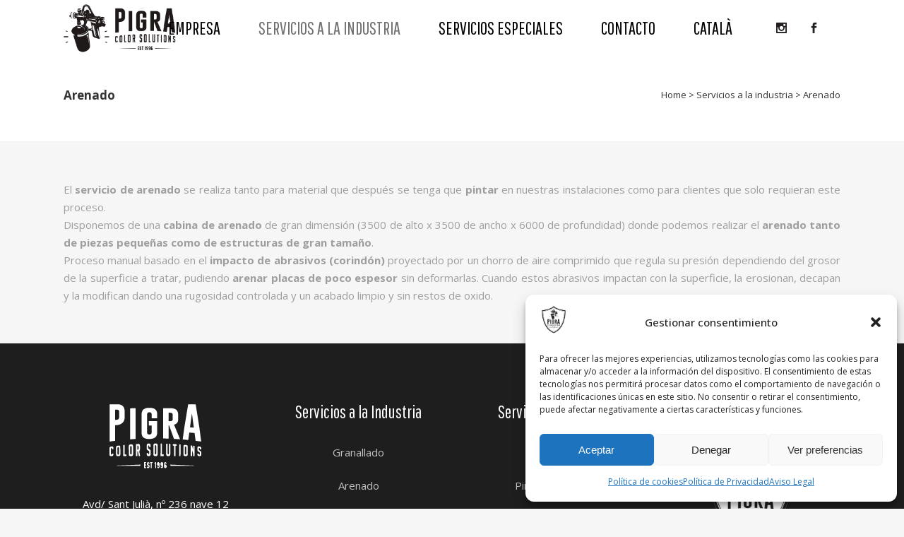

--- FILE ---
content_type: text/html; charset=UTF-8
request_url: https://www.pinturasgranollers.com/servicios-a-la-industria/arenado/
body_size: 16747
content:
	<!DOCTYPE html>
<html lang="es-ES">
<head>
	<meta charset="UTF-8" />
	
				<meta name="viewport" content="width=device-width,initial-scale=1,user-scalable=no">
		
            
                        <link rel="shortcut icon" type="image/x-icon" href="https://www.pinturasgranollers.com/wp-content/uploads/2017/05/pigra-1.png">
            <link rel="apple-touch-icon" href="https://www.pinturasgranollers.com/wp-content/uploads/2017/05/pigra-1.png"/>
        
	<link rel="profile" href="https://gmpg.org/xfn/11" />
	<link rel="pingback" href="https://www.pinturasgranollers.com/xmlrpc.php" />

	<title>Pinturas Granollers | Arenado</title>
<meta name='robots' content='max-image-preview:large' />
	<style>img:is([sizes="auto" i], [sizes^="auto," i]) { contain-intrinsic-size: 3000px 1500px }</style>
	<link rel="alternate" hreflang="es-es" href="https://www.pinturasgranollers.com/servicios-a-la-industria/arenado/" />
<link rel="alternate" hreflang="ca" href="https://www.pinturasgranollers.com/ca/serveis-a-la-industria/sorrejat/" />
<link rel="alternate" hreflang="x-default" href="https://www.pinturasgranollers.com/servicios-a-la-industria/arenado/" />
<link rel='dns-prefetch' href='//www.googletagmanager.com' />
<link rel='dns-prefetch' href='//fonts.googleapis.com' />
<link rel="alternate" type="application/rss+xml" title="Pinturas Granollers &raquo; Feed" href="https://www.pinturasgranollers.com/feed/" />
<link rel="alternate" type="application/rss+xml" title="Pinturas Granollers &raquo; Feed de los comentarios" href="https://www.pinturasgranollers.com/comments/feed/" />
<script type="text/javascript">
/* <![CDATA[ */
window._wpemojiSettings = {"baseUrl":"https:\/\/s.w.org\/images\/core\/emoji\/16.0.1\/72x72\/","ext":".png","svgUrl":"https:\/\/s.w.org\/images\/core\/emoji\/16.0.1\/svg\/","svgExt":".svg","source":{"concatemoji":"https:\/\/www.pinturasgranollers.com\/wp-includes\/js\/wp-emoji-release.min.js?ver=9e02c1bc112f38e7146bab4341590127"}};
/*! This file is auto-generated */
!function(s,n){var o,i,e;function c(e){try{var t={supportTests:e,timestamp:(new Date).valueOf()};sessionStorage.setItem(o,JSON.stringify(t))}catch(e){}}function p(e,t,n){e.clearRect(0,0,e.canvas.width,e.canvas.height),e.fillText(t,0,0);var t=new Uint32Array(e.getImageData(0,0,e.canvas.width,e.canvas.height).data),a=(e.clearRect(0,0,e.canvas.width,e.canvas.height),e.fillText(n,0,0),new Uint32Array(e.getImageData(0,0,e.canvas.width,e.canvas.height).data));return t.every(function(e,t){return e===a[t]})}function u(e,t){e.clearRect(0,0,e.canvas.width,e.canvas.height),e.fillText(t,0,0);for(var n=e.getImageData(16,16,1,1),a=0;a<n.data.length;a++)if(0!==n.data[a])return!1;return!0}function f(e,t,n,a){switch(t){case"flag":return n(e,"\ud83c\udff3\ufe0f\u200d\u26a7\ufe0f","\ud83c\udff3\ufe0f\u200b\u26a7\ufe0f")?!1:!n(e,"\ud83c\udde8\ud83c\uddf6","\ud83c\udde8\u200b\ud83c\uddf6")&&!n(e,"\ud83c\udff4\udb40\udc67\udb40\udc62\udb40\udc65\udb40\udc6e\udb40\udc67\udb40\udc7f","\ud83c\udff4\u200b\udb40\udc67\u200b\udb40\udc62\u200b\udb40\udc65\u200b\udb40\udc6e\u200b\udb40\udc67\u200b\udb40\udc7f");case"emoji":return!a(e,"\ud83e\udedf")}return!1}function g(e,t,n,a){var r="undefined"!=typeof WorkerGlobalScope&&self instanceof WorkerGlobalScope?new OffscreenCanvas(300,150):s.createElement("canvas"),o=r.getContext("2d",{willReadFrequently:!0}),i=(o.textBaseline="top",o.font="600 32px Arial",{});return e.forEach(function(e){i[e]=t(o,e,n,a)}),i}function t(e){var t=s.createElement("script");t.src=e,t.defer=!0,s.head.appendChild(t)}"undefined"!=typeof Promise&&(o="wpEmojiSettingsSupports",i=["flag","emoji"],n.supports={everything:!0,everythingExceptFlag:!0},e=new Promise(function(e){s.addEventListener("DOMContentLoaded",e,{once:!0})}),new Promise(function(t){var n=function(){try{var e=JSON.parse(sessionStorage.getItem(o));if("object"==typeof e&&"number"==typeof e.timestamp&&(new Date).valueOf()<e.timestamp+604800&&"object"==typeof e.supportTests)return e.supportTests}catch(e){}return null}();if(!n){if("undefined"!=typeof Worker&&"undefined"!=typeof OffscreenCanvas&&"undefined"!=typeof URL&&URL.createObjectURL&&"undefined"!=typeof Blob)try{var e="postMessage("+g.toString()+"("+[JSON.stringify(i),f.toString(),p.toString(),u.toString()].join(",")+"));",a=new Blob([e],{type:"text/javascript"}),r=new Worker(URL.createObjectURL(a),{name:"wpTestEmojiSupports"});return void(r.onmessage=function(e){c(n=e.data),r.terminate(),t(n)})}catch(e){}c(n=g(i,f,p,u))}t(n)}).then(function(e){for(var t in e)n.supports[t]=e[t],n.supports.everything=n.supports.everything&&n.supports[t],"flag"!==t&&(n.supports.everythingExceptFlag=n.supports.everythingExceptFlag&&n.supports[t]);n.supports.everythingExceptFlag=n.supports.everythingExceptFlag&&!n.supports.flag,n.DOMReady=!1,n.readyCallback=function(){n.DOMReady=!0}}).then(function(){return e}).then(function(){var e;n.supports.everything||(n.readyCallback(),(e=n.source||{}).concatemoji?t(e.concatemoji):e.wpemoji&&e.twemoji&&(t(e.twemoji),t(e.wpemoji)))}))}((window,document),window._wpemojiSettings);
/* ]]> */
</script>
<style id='wp-emoji-styles-inline-css' type='text/css'>

	img.wp-smiley, img.emoji {
		display: inline !important;
		border: none !important;
		box-shadow: none !important;
		height: 1em !important;
		width: 1em !important;
		margin: 0 0.07em !important;
		vertical-align: -0.1em !important;
		background: none !important;
		padding: 0 !important;
	}
</style>
<link rel='stylesheet' id='wp-block-library-css' href='https://www.pinturasgranollers.com/wp-includes/css/dist/block-library/style.min.css?ver=9e02c1bc112f38e7146bab4341590127' type='text/css' media='all' />
<style id='classic-theme-styles-inline-css' type='text/css'>
/*! This file is auto-generated */
.wp-block-button__link{color:#fff;background-color:#32373c;border-radius:9999px;box-shadow:none;text-decoration:none;padding:calc(.667em + 2px) calc(1.333em + 2px);font-size:1.125em}.wp-block-file__button{background:#32373c;color:#fff;text-decoration:none}
</style>
<style id='global-styles-inline-css' type='text/css'>
:root{--wp--preset--aspect-ratio--square: 1;--wp--preset--aspect-ratio--4-3: 4/3;--wp--preset--aspect-ratio--3-4: 3/4;--wp--preset--aspect-ratio--3-2: 3/2;--wp--preset--aspect-ratio--2-3: 2/3;--wp--preset--aspect-ratio--16-9: 16/9;--wp--preset--aspect-ratio--9-16: 9/16;--wp--preset--color--black: #000000;--wp--preset--color--cyan-bluish-gray: #abb8c3;--wp--preset--color--white: #ffffff;--wp--preset--color--pale-pink: #f78da7;--wp--preset--color--vivid-red: #cf2e2e;--wp--preset--color--luminous-vivid-orange: #ff6900;--wp--preset--color--luminous-vivid-amber: #fcb900;--wp--preset--color--light-green-cyan: #7bdcb5;--wp--preset--color--vivid-green-cyan: #00d084;--wp--preset--color--pale-cyan-blue: #8ed1fc;--wp--preset--color--vivid-cyan-blue: #0693e3;--wp--preset--color--vivid-purple: #9b51e0;--wp--preset--gradient--vivid-cyan-blue-to-vivid-purple: linear-gradient(135deg,rgba(6,147,227,1) 0%,rgb(155,81,224) 100%);--wp--preset--gradient--light-green-cyan-to-vivid-green-cyan: linear-gradient(135deg,rgb(122,220,180) 0%,rgb(0,208,130) 100%);--wp--preset--gradient--luminous-vivid-amber-to-luminous-vivid-orange: linear-gradient(135deg,rgba(252,185,0,1) 0%,rgba(255,105,0,1) 100%);--wp--preset--gradient--luminous-vivid-orange-to-vivid-red: linear-gradient(135deg,rgba(255,105,0,1) 0%,rgb(207,46,46) 100%);--wp--preset--gradient--very-light-gray-to-cyan-bluish-gray: linear-gradient(135deg,rgb(238,238,238) 0%,rgb(169,184,195) 100%);--wp--preset--gradient--cool-to-warm-spectrum: linear-gradient(135deg,rgb(74,234,220) 0%,rgb(151,120,209) 20%,rgb(207,42,186) 40%,rgb(238,44,130) 60%,rgb(251,105,98) 80%,rgb(254,248,76) 100%);--wp--preset--gradient--blush-light-purple: linear-gradient(135deg,rgb(255,206,236) 0%,rgb(152,150,240) 100%);--wp--preset--gradient--blush-bordeaux: linear-gradient(135deg,rgb(254,205,165) 0%,rgb(254,45,45) 50%,rgb(107,0,62) 100%);--wp--preset--gradient--luminous-dusk: linear-gradient(135deg,rgb(255,203,112) 0%,rgb(199,81,192) 50%,rgb(65,88,208) 100%);--wp--preset--gradient--pale-ocean: linear-gradient(135deg,rgb(255,245,203) 0%,rgb(182,227,212) 50%,rgb(51,167,181) 100%);--wp--preset--gradient--electric-grass: linear-gradient(135deg,rgb(202,248,128) 0%,rgb(113,206,126) 100%);--wp--preset--gradient--midnight: linear-gradient(135deg,rgb(2,3,129) 0%,rgb(40,116,252) 100%);--wp--preset--font-size--small: 13px;--wp--preset--font-size--medium: 20px;--wp--preset--font-size--large: 36px;--wp--preset--font-size--x-large: 42px;--wp--preset--spacing--20: 0.44rem;--wp--preset--spacing--30: 0.67rem;--wp--preset--spacing--40: 1rem;--wp--preset--spacing--50: 1.5rem;--wp--preset--spacing--60: 2.25rem;--wp--preset--spacing--70: 3.38rem;--wp--preset--spacing--80: 5.06rem;--wp--preset--shadow--natural: 6px 6px 9px rgba(0, 0, 0, 0.2);--wp--preset--shadow--deep: 12px 12px 50px rgba(0, 0, 0, 0.4);--wp--preset--shadow--sharp: 6px 6px 0px rgba(0, 0, 0, 0.2);--wp--preset--shadow--outlined: 6px 6px 0px -3px rgba(255, 255, 255, 1), 6px 6px rgba(0, 0, 0, 1);--wp--preset--shadow--crisp: 6px 6px 0px rgba(0, 0, 0, 1);}:where(.is-layout-flex){gap: 0.5em;}:where(.is-layout-grid){gap: 0.5em;}body .is-layout-flex{display: flex;}.is-layout-flex{flex-wrap: wrap;align-items: center;}.is-layout-flex > :is(*, div){margin: 0;}body .is-layout-grid{display: grid;}.is-layout-grid > :is(*, div){margin: 0;}:where(.wp-block-columns.is-layout-flex){gap: 2em;}:where(.wp-block-columns.is-layout-grid){gap: 2em;}:where(.wp-block-post-template.is-layout-flex){gap: 1.25em;}:where(.wp-block-post-template.is-layout-grid){gap: 1.25em;}.has-black-color{color: var(--wp--preset--color--black) !important;}.has-cyan-bluish-gray-color{color: var(--wp--preset--color--cyan-bluish-gray) !important;}.has-white-color{color: var(--wp--preset--color--white) !important;}.has-pale-pink-color{color: var(--wp--preset--color--pale-pink) !important;}.has-vivid-red-color{color: var(--wp--preset--color--vivid-red) !important;}.has-luminous-vivid-orange-color{color: var(--wp--preset--color--luminous-vivid-orange) !important;}.has-luminous-vivid-amber-color{color: var(--wp--preset--color--luminous-vivid-amber) !important;}.has-light-green-cyan-color{color: var(--wp--preset--color--light-green-cyan) !important;}.has-vivid-green-cyan-color{color: var(--wp--preset--color--vivid-green-cyan) !important;}.has-pale-cyan-blue-color{color: var(--wp--preset--color--pale-cyan-blue) !important;}.has-vivid-cyan-blue-color{color: var(--wp--preset--color--vivid-cyan-blue) !important;}.has-vivid-purple-color{color: var(--wp--preset--color--vivid-purple) !important;}.has-black-background-color{background-color: var(--wp--preset--color--black) !important;}.has-cyan-bluish-gray-background-color{background-color: var(--wp--preset--color--cyan-bluish-gray) !important;}.has-white-background-color{background-color: var(--wp--preset--color--white) !important;}.has-pale-pink-background-color{background-color: var(--wp--preset--color--pale-pink) !important;}.has-vivid-red-background-color{background-color: var(--wp--preset--color--vivid-red) !important;}.has-luminous-vivid-orange-background-color{background-color: var(--wp--preset--color--luminous-vivid-orange) !important;}.has-luminous-vivid-amber-background-color{background-color: var(--wp--preset--color--luminous-vivid-amber) !important;}.has-light-green-cyan-background-color{background-color: var(--wp--preset--color--light-green-cyan) !important;}.has-vivid-green-cyan-background-color{background-color: var(--wp--preset--color--vivid-green-cyan) !important;}.has-pale-cyan-blue-background-color{background-color: var(--wp--preset--color--pale-cyan-blue) !important;}.has-vivid-cyan-blue-background-color{background-color: var(--wp--preset--color--vivid-cyan-blue) !important;}.has-vivid-purple-background-color{background-color: var(--wp--preset--color--vivid-purple) !important;}.has-black-border-color{border-color: var(--wp--preset--color--black) !important;}.has-cyan-bluish-gray-border-color{border-color: var(--wp--preset--color--cyan-bluish-gray) !important;}.has-white-border-color{border-color: var(--wp--preset--color--white) !important;}.has-pale-pink-border-color{border-color: var(--wp--preset--color--pale-pink) !important;}.has-vivid-red-border-color{border-color: var(--wp--preset--color--vivid-red) !important;}.has-luminous-vivid-orange-border-color{border-color: var(--wp--preset--color--luminous-vivid-orange) !important;}.has-luminous-vivid-amber-border-color{border-color: var(--wp--preset--color--luminous-vivid-amber) !important;}.has-light-green-cyan-border-color{border-color: var(--wp--preset--color--light-green-cyan) !important;}.has-vivid-green-cyan-border-color{border-color: var(--wp--preset--color--vivid-green-cyan) !important;}.has-pale-cyan-blue-border-color{border-color: var(--wp--preset--color--pale-cyan-blue) !important;}.has-vivid-cyan-blue-border-color{border-color: var(--wp--preset--color--vivid-cyan-blue) !important;}.has-vivid-purple-border-color{border-color: var(--wp--preset--color--vivid-purple) !important;}.has-vivid-cyan-blue-to-vivid-purple-gradient-background{background: var(--wp--preset--gradient--vivid-cyan-blue-to-vivid-purple) !important;}.has-light-green-cyan-to-vivid-green-cyan-gradient-background{background: var(--wp--preset--gradient--light-green-cyan-to-vivid-green-cyan) !important;}.has-luminous-vivid-amber-to-luminous-vivid-orange-gradient-background{background: var(--wp--preset--gradient--luminous-vivid-amber-to-luminous-vivid-orange) !important;}.has-luminous-vivid-orange-to-vivid-red-gradient-background{background: var(--wp--preset--gradient--luminous-vivid-orange-to-vivid-red) !important;}.has-very-light-gray-to-cyan-bluish-gray-gradient-background{background: var(--wp--preset--gradient--very-light-gray-to-cyan-bluish-gray) !important;}.has-cool-to-warm-spectrum-gradient-background{background: var(--wp--preset--gradient--cool-to-warm-spectrum) !important;}.has-blush-light-purple-gradient-background{background: var(--wp--preset--gradient--blush-light-purple) !important;}.has-blush-bordeaux-gradient-background{background: var(--wp--preset--gradient--blush-bordeaux) !important;}.has-luminous-dusk-gradient-background{background: var(--wp--preset--gradient--luminous-dusk) !important;}.has-pale-ocean-gradient-background{background: var(--wp--preset--gradient--pale-ocean) !important;}.has-electric-grass-gradient-background{background: var(--wp--preset--gradient--electric-grass) !important;}.has-midnight-gradient-background{background: var(--wp--preset--gradient--midnight) !important;}.has-small-font-size{font-size: var(--wp--preset--font-size--small) !important;}.has-medium-font-size{font-size: var(--wp--preset--font-size--medium) !important;}.has-large-font-size{font-size: var(--wp--preset--font-size--large) !important;}.has-x-large-font-size{font-size: var(--wp--preset--font-size--x-large) !important;}
:where(.wp-block-post-template.is-layout-flex){gap: 1.25em;}:where(.wp-block-post-template.is-layout-grid){gap: 1.25em;}
:where(.wp-block-columns.is-layout-flex){gap: 2em;}:where(.wp-block-columns.is-layout-grid){gap: 2em;}
:root :where(.wp-block-pullquote){font-size: 1.5em;line-height: 1.6;}
</style>
<link rel='stylesheet' id='contact-form-7-css' href='https://www.pinturasgranollers.com/wp-content/plugins/contact-form-7/includes/css/styles.css?ver=6.1' type='text/css' media='all' />
<link rel='stylesheet' id='qode_quick_links_style-css' href='https://www.pinturasgranollers.com/wp-content/plugins/qode-quick-links/assets/css/qode-quick-links.min.css?ver=9e02c1bc112f38e7146bab4341590127' type='text/css' media='all' />
<link rel='stylesheet' id='wpml-menu-item-0-css' href='https://www.pinturasgranollers.com/wp-content/plugins/sitepress-multilingual-cms/templates/language-switchers/menu-item/style.min.css?ver=1' type='text/css' media='all' />
<link rel='stylesheet' id='cmplz-general-css' href='https://www.pinturasgranollers.com/wp-content/plugins/complianz-gdpr/assets/css/cookieblocker.min.css?ver=1752837705' type='text/css' media='all' />
<link rel='stylesheet' id='mediaelement-css' href='https://www.pinturasgranollers.com/wp-includes/js/mediaelement/mediaelementplayer-legacy.min.css?ver=4.2.17' type='text/css' media='all' />
<link rel='stylesheet' id='wp-mediaelement-css' href='https://www.pinturasgranollers.com/wp-includes/js/mediaelement/wp-mediaelement.min.css?ver=9e02c1bc112f38e7146bab4341590127' type='text/css' media='all' />
<link rel='stylesheet' id='bridge-default-style-css' href='https://www.pinturasgranollers.com/wp-content/themes/bridge/style.css?ver=9e02c1bc112f38e7146bab4341590127' type='text/css' media='all' />
<link rel='stylesheet' id='bridge-qode-font_awesome-css' href='https://www.pinturasgranollers.com/wp-content/themes/bridge/css/font-awesome/css/font-awesome.min.css?ver=9e02c1bc112f38e7146bab4341590127' type='text/css' media='all' />
<link rel='stylesheet' id='bridge-qode-font_elegant-css' href='https://www.pinturasgranollers.com/wp-content/themes/bridge/css/elegant-icons/style.min.css?ver=9e02c1bc112f38e7146bab4341590127' type='text/css' media='all' />
<link rel='stylesheet' id='bridge-qode-linea_icons-css' href='https://www.pinturasgranollers.com/wp-content/themes/bridge/css/linea-icons/style.css?ver=9e02c1bc112f38e7146bab4341590127' type='text/css' media='all' />
<link rel='stylesheet' id='bridge-qode-dripicons-css' href='https://www.pinturasgranollers.com/wp-content/themes/bridge/css/dripicons/dripicons.css?ver=9e02c1bc112f38e7146bab4341590127' type='text/css' media='all' />
<link rel='stylesheet' id='bridge-qode-kiko-css' href='https://www.pinturasgranollers.com/wp-content/themes/bridge/css/kiko/kiko-all.css?ver=9e02c1bc112f38e7146bab4341590127' type='text/css' media='all' />
<link rel='stylesheet' id='bridge-qode-font_awesome_5-css' href='https://www.pinturasgranollers.com/wp-content/themes/bridge/css/font-awesome-5/css/font-awesome-5.min.css?ver=9e02c1bc112f38e7146bab4341590127' type='text/css' media='all' />
<link rel='stylesheet' id='bridge-stylesheet-css' href='https://www.pinturasgranollers.com/wp-content/themes/bridge/css/stylesheet.min.css?ver=9e02c1bc112f38e7146bab4341590127' type='text/css' media='all' />
<style id='bridge-stylesheet-inline-css' type='text/css'>
   .page-id-670.disabled_footer_top .footer_top_holder, .page-id-670.disabled_footer_bottom .footer_bottom_holder { display: none;}


</style>
<link rel='stylesheet' id='bridge-print-css' href='https://www.pinturasgranollers.com/wp-content/themes/bridge/css/print.css?ver=9e02c1bc112f38e7146bab4341590127' type='text/css' media='all' />
<link rel='stylesheet' id='bridge-style-dynamic-css' href='https://www.pinturasgranollers.com/wp-content/themes/bridge/css/style_dynamic.css?ver=1753094287' type='text/css' media='all' />
<link rel='stylesheet' id='bridge-responsive-css' href='https://www.pinturasgranollers.com/wp-content/themes/bridge/css/responsive.min.css?ver=9e02c1bc112f38e7146bab4341590127' type='text/css' media='all' />
<link rel='stylesheet' id='bridge-style-dynamic-responsive-css' href='https://www.pinturasgranollers.com/wp-content/themes/bridge/css/style_dynamic_responsive.css?ver=1753094287' type='text/css' media='all' />
<style id='bridge-style-dynamic-responsive-inline-css' type='text/css'>
 .footer_top .widget_nav_menu ul li{
padding:0 0 8px !important;
}
</style>
<link rel='stylesheet' id='js_composer_front-css' href='https://www.pinturasgranollers.com/wp-content/plugins/js_composer/assets/css/js_composer.min.css?ver=6.7.0' type='text/css' media='all' />
<link rel='stylesheet' id='bridge-style-handle-google-fonts-css' href='https://fonts.googleapis.com/css?family=Raleway%3A100%2C200%2C300%2C400%2C500%2C600%2C700%2C800%2C900%2C100italic%2C300italic%2C400italic%2C700italic%7CLato%3A100%2C200%2C300%2C400%2C500%2C600%2C700%2C800%2C900%2C100italic%2C300italic%2C400italic%2C700italic%7COpen+Sans%3A100%2C200%2C300%2C400%2C500%2C600%2C700%2C800%2C900%2C100italic%2C300italic%2C400italic%2C700italic%7CPathway+Gothic+One%3A100%2C200%2C300%2C400%2C500%2C600%2C700%2C800%2C900%2C100italic%2C300italic%2C400italic%2C700italic%7CArvo%3A100%2C200%2C300%2C400%2C500%2C600%2C700%2C800%2C900%2C100italic%2C300italic%2C400italic%2C700italic%7CJosefin+Sans%3A100%2C200%2C300%2C400%2C500%2C600%2C700%2C800%2C900%2C100italic%2C300italic%2C400italic%2C700italic&#038;subset=latin%2Clatin-ext&#038;ver=1.0.0' type='text/css' media='all' />
<link rel='stylesheet' id='bridge-core-dashboard-style-css' href='https://www.pinturasgranollers.com/wp-content/plugins/bridge-core/modules/core-dashboard/assets/css/core-dashboard.min.css?ver=9e02c1bc112f38e7146bab4341590127' type='text/css' media='all' />
<script type="text/javascript" src="https://www.pinturasgranollers.com/wp-includes/js/jquery/jquery.min.js?ver=3.7.1" id="jquery-core-js"></script>
<script type="text/javascript" src="https://www.pinturasgranollers.com/wp-includes/js/jquery/jquery-migrate.min.js?ver=3.4.1" id="jquery-migrate-js"></script>
<script type="text/javascript" src="https://www.pinturasgranollers.com/wp-content/plugins/revslider/public/assets/js/rbtools.min.js?ver=6.5.3" async id="tp-tools-js"></script>
<script type="text/javascript" src="https://www.pinturasgranollers.com/wp-content/plugins/revslider/public/assets/js/rs6.min.js?ver=6.5.3" async id="revmin-js"></script>

<!-- Fragmento de código de la etiqueta de Google (gtag.js) añadida por Site Kit -->

<!-- Fragmento de código de Google Analytics añadido por Site Kit -->
<script type="text/javascript" src="https://www.googletagmanager.com/gtag/js?id=G-58ZWR7G7C5" id="google_gtagjs-js" async></script>
<script type="text/javascript" id="google_gtagjs-js-after">
/* <![CDATA[ */
window.dataLayer = window.dataLayer || [];function gtag(){dataLayer.push(arguments);}
gtag("set","linker",{"domains":["www.pinturasgranollers.com"]});
gtag("js", new Date());
gtag("set", "developer_id.dZTNiMT", true);
gtag("config", "G-58ZWR7G7C5");
/* ]]> */
</script>

<!-- Finalizar fragmento de código de la etiqueta de Google (gtags.js) añadida por Site Kit -->
<link rel="https://api.w.org/" href="https://www.pinturasgranollers.com/wp-json/" /><link rel="alternate" title="JSON" type="application/json" href="https://www.pinturasgranollers.com/wp-json/wp/v2/pages/670" /><link rel="canonical" href="https://www.pinturasgranollers.com/servicios-a-la-industria/arenado/" />
<link rel="alternate" title="oEmbed (JSON)" type="application/json+oembed" href="https://www.pinturasgranollers.com/wp-json/oembed/1.0/embed?url=https%3A%2F%2Fwww.pinturasgranollers.com%2Fservicios-a-la-industria%2Farenado%2F" />
<link rel="alternate" title="oEmbed (XML)" type="text/xml+oembed" href="https://www.pinturasgranollers.com/wp-json/oembed/1.0/embed?url=https%3A%2F%2Fwww.pinturasgranollers.com%2Fservicios-a-la-industria%2Farenado%2F&#038;format=xml" />
<meta name="generator" content="Site Kit by Google 1.157.0" /><meta name="generator" content="WPML ver:4.7.6 stt:8,2;" />
			<style>.cmplz-hidden {
					display: none !important;
				}</style><style type="text/css">.recentcomments a{display:inline !important;padding:0 !important;margin:0 !important;}</style><meta name="generator" content="Powered by WPBakery Page Builder - drag and drop page builder for WordPress."/>
<meta name="generator" content="Powered by Slider Revolution 6.5.3 - responsive, Mobile-Friendly Slider Plugin for WordPress with comfortable drag and drop interface." />
<script type="text/javascript">function setREVStartSize(e){
			//window.requestAnimationFrame(function() {				 
				window.RSIW = window.RSIW===undefined ? window.innerWidth : window.RSIW;	
				window.RSIH = window.RSIH===undefined ? window.innerHeight : window.RSIH;	
				try {								
					var pw = document.getElementById(e.c).parentNode.offsetWidth,
						newh;
					pw = pw===0 || isNaN(pw) ? window.RSIW : pw;
					e.tabw = e.tabw===undefined ? 0 : parseInt(e.tabw);
					e.thumbw = e.thumbw===undefined ? 0 : parseInt(e.thumbw);
					e.tabh = e.tabh===undefined ? 0 : parseInt(e.tabh);
					e.thumbh = e.thumbh===undefined ? 0 : parseInt(e.thumbh);
					e.tabhide = e.tabhide===undefined ? 0 : parseInt(e.tabhide);
					e.thumbhide = e.thumbhide===undefined ? 0 : parseInt(e.thumbhide);
					e.mh = e.mh===undefined || e.mh=="" || e.mh==="auto" ? 0 : parseInt(e.mh,0);		
					if(e.layout==="fullscreen" || e.l==="fullscreen") 						
						newh = Math.max(e.mh,window.RSIH);					
					else{					
						e.gw = Array.isArray(e.gw) ? e.gw : [e.gw];
						for (var i in e.rl) if (e.gw[i]===undefined || e.gw[i]===0) e.gw[i] = e.gw[i-1];					
						e.gh = e.el===undefined || e.el==="" || (Array.isArray(e.el) && e.el.length==0)? e.gh : e.el;
						e.gh = Array.isArray(e.gh) ? e.gh : [e.gh];
						for (var i in e.rl) if (e.gh[i]===undefined || e.gh[i]===0) e.gh[i] = e.gh[i-1];
											
						var nl = new Array(e.rl.length),
							ix = 0,						
							sl;					
						e.tabw = e.tabhide>=pw ? 0 : e.tabw;
						e.thumbw = e.thumbhide>=pw ? 0 : e.thumbw;
						e.tabh = e.tabhide>=pw ? 0 : e.tabh;
						e.thumbh = e.thumbhide>=pw ? 0 : e.thumbh;					
						for (var i in e.rl) nl[i] = e.rl[i]<window.RSIW ? 0 : e.rl[i];
						sl = nl[0];									
						for (var i in nl) if (sl>nl[i] && nl[i]>0) { sl = nl[i]; ix=i;}															
						var m = pw>(e.gw[ix]+e.tabw+e.thumbw) ? 1 : (pw-(e.tabw+e.thumbw)) / (e.gw[ix]);					
						newh =  (e.gh[ix] * m) + (e.tabh + e.thumbh);
					}				
					if(window.rs_init_css===undefined) window.rs_init_css = document.head.appendChild(document.createElement("style"));					
					document.getElementById(e.c).height = newh+"px";
					window.rs_init_css.innerHTML += "#"+e.c+"_wrapper { height: "+newh+"px }";				
				} catch(e){
					console.log("Failure at Presize of Slider:" + e)
				}					   
			//});
		  };</script>
<style type="text/css" data-type="vc_shortcodes-custom-css">.vc_custom_1628086651408{padding-top: 25px !important;padding-bottom: 55px !important;}</style><noscript><style> .wpb_animate_when_almost_visible { opacity: 1; }</style></noscript></head>

<body data-rsssl=1 data-cmplz=1 class="wp-singular page-template-default page page-id-670 page-child parent-pageid-143 wp-theme-bridge bridge-core-2.8.7 qode-quick-links-1.0  qode_grid_1300 footer_responsive_adv qode-theme-ver-27.1 qode-theme-bridge qode_header_in_grid qode-wpml-enabled wpb-js-composer js-comp-ver-6.7.0 vc_responsive" itemscope itemtype="http://schema.org/WebPage">




<div class="wrapper">
	<div class="wrapper_inner">

    
		<!-- Google Analytics start -->
				<!-- Google Analytics end -->

		
	<header class=" scroll_header_top_area  stick scrolled_not_transparent with_border page_header">
	<div class="header_inner clearfix">
				<div class="header_top_bottom_holder">
			
			<div class="header_bottom clearfix" style=' background-color:rgba(255, 255, 255, 1);' >
								<div class="container">
					<div class="container_inner clearfix">
																				<div class="header_inner_left">
																	<div class="mobile_menu_button">
		<span>
			<i class="qode_icon_font_awesome fa fa-bars " ></i>		</span>
	</div>
								<div class="logo_wrapper" >
	<div class="q_logo">
		<a itemprop="url" href="https://www.pinturasgranollers.com/" >
             <img itemprop="image" class="normal" src="https://www.pinturasgranollers.com/wp-content/uploads/2021/08/pinturas-granollers-pigra-1.png" alt="Logo"> 			 <img itemprop="image" class="light" src="https://www.pinturasgranollers.com/wp-content/uploads/2021/08/pinturas-granollers-pigra-1.png" alt="Logo"/> 			 <img itemprop="image" class="dark" src="https://www.pinturasgranollers.com/wp-content/uploads/2021/08/pinturas-granollers-pigra-1.png" alt="Logo"/> 			 <img itemprop="image" class="sticky" src="https://www.pinturasgranollers.com/wp-content/uploads/2021/08/pinturas-granollers-pigra-1.png" alt="Logo"/> 			 <img itemprop="image" class="mobile" src="https://www.pinturasgranollers.com/wp-content/uploads/2021/08/pinturas-granollers-pigra-1.png" alt="Logo"/> 					</a>
	</div>
	</div>															</div>
															<div class="header_inner_right">
									<div class="side_menu_button_wrapper right">
																					<div class="header_bottom_right_widget_holder"><span class='q_social_icon_holder square_social' data-color=#231F20 data-hover-background-color=#9aa0b0 data-hover-color=#231F20><a itemprop='url' href='https://www.instagram.com/pigra_sl/' target='_blank'><span class='fa-stack ' style='background-color: rgba(255,255,255,0.3);border-radius: 3px;-webkit-border-radius: 3px;-moz-border-radius: 3px;border-width: 0px;margin: 0 4px 0 0;font-size: 21px;'><span aria-hidden="true" class="qode_icon_font_elegant social_instagram " style="color: #231F20;font-size: 15px;" ></span></span></a></span><span class='q_social_icon_holder square_social' data-color=#231F20 data-hover-background-color=#9aa0b0 data-hover-color=#231F20><a itemprop='url' href='https://www.facebook.com/pigra.pinturasgranollers/?ref=br_rs' target='_blank'><span class='fa-stack ' style='background-color: rgba(255,255,255,0.3);border-radius: 3px;-webkit-border-radius: 3px;-moz-border-radius: 3px;border-width: 0px;margin: 0 0 0 0;font-size: 21px;'><span aria-hidden="true" class="qode_icon_font_elegant social_facebook " style="color: #231F20;font-size: 15px;" ></span></span></a></span></div>
																														<div class="side_menu_button">
																																	
										</div>
									</div>
								</div>
							
							
							<nav class="main_menu drop_down right">
								<ul id="menu-menu-esp" class=""><li id="nav-menu-item-697" class="menu-item menu-item-type-post_type menu-item-object-page  narrow"><a href="https://www.pinturasgranollers.com/empresa/" class=""><i class="menu_icon blank fa"></i><span>Empresa</span><span class="plus"></span></a></li>
<li id="nav-menu-item-727" class="menu-item menu-item-type-custom menu-item-object-custom current-menu-ancestor current-menu-parent menu-item-has-children active has_sub narrow"><a href="#" class=" current "><i class="menu_icon blank fa"></i><span>Servicios a la industria</span><span class="plus"></span></a>
<div class="second"><div class="inner"><ul>
	<li id="nav-menu-item-690" class="menu-item menu-item-type-post_type menu-item-object-page "><a href="https://www.pinturasgranollers.com/servicios-a-la-industria/granallado/" class=""><i class="menu_icon blank fa"></i><span>Granallado</span><span class="plus"></span></a></li>
	<li id="nav-menu-item-689" class="menu-item menu-item-type-post_type menu-item-object-page current-menu-item page_item page-item-670 current_page_item "><a href="https://www.pinturasgranollers.com/servicios-a-la-industria/arenado/" class=""><i class="menu_icon blank fa"></i><span>Arenado</span><span class="plus"></span></a></li>
	<li id="nav-menu-item-688" class="menu-item menu-item-type-post_type menu-item-object-page "><a href="https://www.pinturasgranollers.com/servicios-a-la-industria/pintura-en-polvo/" class=""><i class="menu_icon blank fa"></i><span>Pintura en polvo</span><span class="plus"></span></a></li>
	<li id="nav-menu-item-687" class="menu-item menu-item-type-post_type menu-item-object-page "><a href="https://www.pinturasgranollers.com/servicios-a-la-industria/pintura-liquida/" class=""><i class="menu_icon blank fa"></i><span>Pintura líquida</span><span class="plus"></span></a></li>
</ul></div></div>
</li>
<li id="nav-menu-item-728" class="menu-item menu-item-type-custom menu-item-object-custom menu-item-has-children  has_sub narrow"><a href="#" class=""><i class="menu_icon blank fa"></i><span>Servicios especiales</span><span class="plus"></span></a>
<div class="second"><div class="inner"><ul>
	<li id="nav-menu-item-695" class="menu-item menu-item-type-post_type menu-item-object-page "><a href="https://www.pinturasgranollers.com/servicios-especiales/arenado/" class=""><i class="menu_icon blank fa"></i><span>Arenado</span><span class="plus"></span></a></li>
	<li id="nav-menu-item-694" class="menu-item menu-item-type-post_type menu-item-object-page "><a href="https://www.pinturasgranollers.com/servicios-especiales/pintura-en-polvo/" class=""><i class="menu_icon blank fa"></i><span>Pintura en polvo</span><span class="plus"></span></a></li>
	<li id="nav-menu-item-693" class="menu-item menu-item-type-post_type menu-item-object-page "><a href="https://www.pinturasgranollers.com/servicios-especiales/pintura-liquida/" class=""><i class="menu_icon blank fa"></i><span>Pintura líquida</span><span class="plus"></span></a></li>
	<li id="nav-menu-item-692" class="menu-item menu-item-type-post_type menu-item-object-page "><a href="https://www.pinturasgranollers.com/servicios-especiales/vehiculos/" class=""><i class="menu_icon blank fa"></i><span>Vehículos</span><span class="plus"></span></a></li>
</ul></div></div>
</li>
<li id="nav-menu-item-696" class="menu-item menu-item-type-post_type menu-item-object-page  narrow"><a href="https://www.pinturasgranollers.com/contacto/" class=""><i class="menu_icon blank fa"></i><span>Contacto</span><span class="plus"></span></a></li>
<li id="nav-menu-item-wpml-ls-15-ca" class="menu-item wpml-ls-slot-15 wpml-ls-item wpml-ls-item-ca wpml-ls-menu-item wpml-ls-first-item wpml-ls-last-item menu-item-type-wpml_ls_menu_item menu-item-object-wpml_ls_menu_item  narrow"><a title="Cambiar a Català" href="https://www.pinturasgranollers.com/ca/serveis-a-la-industria/sorrejat/" class=""><i class="menu_icon blank fa"></i><span><span class="wpml-ls-native" lang="ca">Català</span></span><span class="plus"></span><span class="qode-featured-icon " aria-hidden="true"></span></a></li>
</ul>							</nav>
														<nav class="mobile_menu">
	<ul id="menu-menu-esp-1" class=""><li id="mobile-menu-item-697" class="menu-item menu-item-type-post_type menu-item-object-page "><a href="https://www.pinturasgranollers.com/empresa/" class=""><span>Empresa</span></a><span class="mobile_arrow"><i class="fa fa-angle-right"></i><i class="fa fa-angle-down"></i></span></li>
<li id="mobile-menu-item-727" class="menu-item menu-item-type-custom menu-item-object-custom current-menu-ancestor current-menu-parent menu-item-has-children active has_sub"><a href="#" class=" current "><span>Servicios a la industria</span></a><span class="mobile_arrow"><i class="fa fa-angle-right"></i><i class="fa fa-angle-down"></i></span>
<ul class="sub_menu">
	<li id="mobile-menu-item-690" class="menu-item menu-item-type-post_type menu-item-object-page "><a href="https://www.pinturasgranollers.com/servicios-a-la-industria/granallado/" class=""><span>Granallado</span></a><span class="mobile_arrow"><i class="fa fa-angle-right"></i><i class="fa fa-angle-down"></i></span></li>
	<li id="mobile-menu-item-689" class="menu-item menu-item-type-post_type menu-item-object-page current-menu-item page_item page-item-670 current_page_item "><a href="https://www.pinturasgranollers.com/servicios-a-la-industria/arenado/" class=""><span>Arenado</span></a><span class="mobile_arrow"><i class="fa fa-angle-right"></i><i class="fa fa-angle-down"></i></span></li>
	<li id="mobile-menu-item-688" class="menu-item menu-item-type-post_type menu-item-object-page "><a href="https://www.pinturasgranollers.com/servicios-a-la-industria/pintura-en-polvo/" class=""><span>Pintura en polvo</span></a><span class="mobile_arrow"><i class="fa fa-angle-right"></i><i class="fa fa-angle-down"></i></span></li>
	<li id="mobile-menu-item-687" class="menu-item menu-item-type-post_type menu-item-object-page "><a href="https://www.pinturasgranollers.com/servicios-a-la-industria/pintura-liquida/" class=""><span>Pintura líquida</span></a><span class="mobile_arrow"><i class="fa fa-angle-right"></i><i class="fa fa-angle-down"></i></span></li>
</ul>
</li>
<li id="mobile-menu-item-728" class="menu-item menu-item-type-custom menu-item-object-custom menu-item-has-children  has_sub"><a href="#" class=""><span>Servicios especiales</span></a><span class="mobile_arrow"><i class="fa fa-angle-right"></i><i class="fa fa-angle-down"></i></span>
<ul class="sub_menu">
	<li id="mobile-menu-item-695" class="menu-item menu-item-type-post_type menu-item-object-page "><a href="https://www.pinturasgranollers.com/servicios-especiales/arenado/" class=""><span>Arenado</span></a><span class="mobile_arrow"><i class="fa fa-angle-right"></i><i class="fa fa-angle-down"></i></span></li>
	<li id="mobile-menu-item-694" class="menu-item menu-item-type-post_type menu-item-object-page "><a href="https://www.pinturasgranollers.com/servicios-especiales/pintura-en-polvo/" class=""><span>Pintura en polvo</span></a><span class="mobile_arrow"><i class="fa fa-angle-right"></i><i class="fa fa-angle-down"></i></span></li>
	<li id="mobile-menu-item-693" class="menu-item menu-item-type-post_type menu-item-object-page "><a href="https://www.pinturasgranollers.com/servicios-especiales/pintura-liquida/" class=""><span>Pintura líquida</span></a><span class="mobile_arrow"><i class="fa fa-angle-right"></i><i class="fa fa-angle-down"></i></span></li>
	<li id="mobile-menu-item-692" class="menu-item menu-item-type-post_type menu-item-object-page "><a href="https://www.pinturasgranollers.com/servicios-especiales/vehiculos/" class=""><span>Vehículos</span></a><span class="mobile_arrow"><i class="fa fa-angle-right"></i><i class="fa fa-angle-down"></i></span></li>
</ul>
</li>
<li id="mobile-menu-item-696" class="menu-item menu-item-type-post_type menu-item-object-page "><a href="https://www.pinturasgranollers.com/contacto/" class=""><span>Contacto</span></a><span class="mobile_arrow"><i class="fa fa-angle-right"></i><i class="fa fa-angle-down"></i></span></li>
<li id="mobile-menu-item-wpml-ls-15-ca" class="menu-item wpml-ls-slot-15 wpml-ls-item wpml-ls-item-ca wpml-ls-menu-item wpml-ls-first-item wpml-ls-last-item menu-item-type-wpml_ls_menu_item menu-item-object-wpml_ls_menu_item "><a title="Cambiar a Català" href="https://www.pinturasgranollers.com/ca/serveis-a-la-industria/sorrejat/" class=""><span><span class="wpml-ls-native" lang="ca">Català</span></span></a><span class="mobile_arrow"><i class="fa fa-angle-right"></i><i class="fa fa-angle-down"></i></span></li>
</ul></nav>																				</div>
					</div>
									</div>
			</div>
		</div>

</header>	<a id="back_to_top" href="#">
        <span class="fa-stack">
            <i class="qode_icon_font_awesome fa fa-arrow-up " ></i>        </span>
	</a>
	
	
    
    	
    
    <div class="content ">
        <div class="content_inner  ">
    			<div class="title_outer title_without_animation"    data-height="200">
		<div class="title title_size_small  position_left " style="height:200px;background-color:#ffffff;">
			<div class="image not_responsive"></div>
										<div class="title_holder"  style="padding-top:81px;height:119px;">
					<div class="container">
						<div class="container_inner clearfix">
								<div class="title_subtitle_holder" >
                                                                																		<h1 ><span>Arenado</span></h1>
																	
																												<div class="breadcrumb" > <div class="breadcrumbs"><div itemprop="breadcrumb" class="breadcrumbs_inner"><a href="https://www.pinturasgranollers.com/">Home</a><span class="delimiter">&nbsp;>&nbsp;</span><a href="https://www.pinturasgranollers.com/?page_id=143">Servicios a la industria</a><span class="delimiter">&nbsp;>&nbsp;</span><span class="current">Arenado</span></div></div></div>
																	                                                            </div>
						</div>
					</div>
				</div>
								</div>
			</div>
				<div class="container">
            			<div class="container_inner default_template_holder clearfix page_container_inner" >
																				<div      class="vc_row wpb_row section vc_row-fluid " style=' text-align:left;'><div class=" full_section_inner clearfix"><div class="wpb_column vc_column_container vc_col-sm-12"><div class="vc_column-inner vc_custom_1628086651408"><div class="wpb_wrapper">
	<div class="wpb_text_column wpb_content_element ">
		<div class="wpb_wrapper">
			<p style="text-align: justify;">El <strong>servicio de arenado</strong> se realiza tanto para material que después se tenga que<strong> pintar</strong> en nuestras instalaciones como para clientes que solo requieran este proceso.</p>
<p style="text-align: justify;">Disponemos de una<strong> cabina de arenado</strong> de gran dimensión (3500 de alto x 3500 de ancho x 6000 de profundidad) donde podemos realizar el <strong>arenado tanto de piezas pequeñas como de estructuras de gran tamaño</strong>.</p>
<p style="text-align: justify;">Proceso manual basado en el <strong>impacto de abrasivos (corindón)</strong> proyectado por un chorro de aire comprimido que regula su presión dependiendo del grosor de la superficie a tratar, pudiendo <strong>arenar placas de poco espesor</strong> sin deformarlas. Cuando estos abrasivos impactan con la superficie, la erosionan, decapan y la modifican dando una rugosidad controlada y un acabado limpio y sin restos de oxido.</p>

		</div> 
	</div> </div></div></div></div></div>
														 
																				
		</div>
        	</div>
				
	</div>
</div>



	<footer >
		<div class="footer_inner clearfix">
				<div class="footer_top_holder">
            			<div class="footer_top">
								<div class="container">
					<div class="container_inner">
																	<div class="four_columns clearfix">
								<div class="column1 footer_col1">
									<div class="column_inner">
										<div id="custom_html-2" class="widget_text widget widget_custom_html"><div class="textwidget custom-html-widget"><img src="/wp-content/uploads/2017/05/pigra.png" alt="Pigra Pinturas Granollers" /><br/><br/>


Avd/ Sant Julià, nº 236 nave 12<br/>
P.I. Congost 08403 · Granollers<br/>
Teléfono: 93 840 20 71<br/>
E-Mail: pigra@pinturasgranollers.com<br/><br/>
</div></div>									</div>
								</div>
								<div class="column2 footer_col2">
									<div class="column_inner">
										<div id="nav_menu-2" class="widget widget_nav_menu"><h5>Servicios a la Industria</h5><div class="menu-footer-1-esp-container"><ul id="menu-footer-1-esp" class="menu"><li id="menu-item-705" class="menu-item menu-item-type-post_type menu-item-object-page menu-item-705"><a href="https://www.pinturasgranollers.com/servicios-a-la-industria/granallado/">Granallado</a></li>
<li id="menu-item-704" class="menu-item menu-item-type-post_type menu-item-object-page current-menu-item page_item page-item-670 current_page_item menu-item-704"><a href="https://www.pinturasgranollers.com/servicios-a-la-industria/arenado/" aria-current="page">Arenado</a></li>
<li id="menu-item-703" class="menu-item menu-item-type-post_type menu-item-object-page menu-item-703"><a href="https://www.pinturasgranollers.com/servicios-a-la-industria/pintura-en-polvo/">Pintura en polvo</a></li>
<li id="menu-item-702" class="menu-item menu-item-type-post_type menu-item-object-page menu-item-702"><a href="https://www.pinturasgranollers.com/servicios-a-la-industria/pintura-liquida/">Pintura líquida</a></li>
</ul></div></div>									</div>
								</div>
								<div class="column3 footer_col3">
									<div class="column_inner">
										<div id="nav_menu-3" class="widget widget_nav_menu"><h5>Servicios Especiales</h5><div class="menu-footer-2-esp-container"><ul id="menu-footer-2-esp" class="menu"><li id="menu-item-709" class="menu-item menu-item-type-post_type menu-item-object-page menu-item-709"><a href="https://www.pinturasgranollers.com/servicios-especiales/arenado/">Arenado</a></li>
<li id="menu-item-708" class="menu-item menu-item-type-post_type menu-item-object-page menu-item-708"><a href="https://www.pinturasgranollers.com/servicios-especiales/pintura-en-polvo/">Pintura en polvo</a></li>
<li id="menu-item-707" class="menu-item menu-item-type-post_type menu-item-object-page menu-item-707"><a href="https://www.pinturasgranollers.com/servicios-especiales/pintura-liquida/">Pintura líquida</a></li>
<li id="menu-item-706" class="menu-item menu-item-type-post_type menu-item-object-page menu-item-706"><a href="https://www.pinturasgranollers.com/servicios-especiales/vehiculos/">Vehículos</a></li>
</ul></div></div>									</div>
								</div>
								<div class="column4 footer_col4">
									<div class="column_inner">
										<div id="custom_html-5" class="widget_text widget widget_custom_html"><h5>Síguenos en las Redes Sociales</h5><div class="textwidget custom-html-widget"></div></div><div id="media_image-2" class="widget widget_media_image"><img width="150" height="150" src="https://www.pinturasgranollers.com/wp-content/uploads/2021/08/escudo-pigra-pinturas-granollers-150x150.png" class="image wp-image-676  attachment-thumbnail size-thumbnail" alt="PIGRA Pinturas Granollers" style="max-width: 100%; height: auto;" title="PIGRA Pinturas Granollers Colors Solutions" decoding="async" loading="lazy" srcset="https://www.pinturasgranollers.com/wp-content/uploads/2021/08/escudo-pigra-pinturas-granollers-150x150.png 150w, https://www.pinturasgranollers.com/wp-content/uploads/2021/08/escudo-pigra-pinturas-granollers-300x300.png 300w, https://www.pinturasgranollers.com/wp-content/uploads/2021/08/escudo-pigra-pinturas-granollers.png 450w" sizes="auto, (max-width: 150px) 100vw, 150px" /></div><span class='q_social_icon_holder square_social' data-color=#ffffff data-hover-background-color=#9aa0b0 data-hover-color=#ffffff><a itemprop='url' href='https://www.instagram.com/pigra_sl/' target='_blank'><span class='fa-stack ' style='background-color: #777777;border-radius: 3px;-webkit-border-radius: 3px;-moz-border-radius: 3px;border-width: 0px;margin: 0 4px 0 0;font-size: 21px;'><span aria-hidden="true" class="qode_icon_font_elegant social_instagram " style="color: #ffffff;font-size: 15px;" ></span></span></a></span><span class='q_social_icon_holder square_social' data-color=#ffffff data-hover-background-color=#9aa0b0 data-hover-color=#ffffff><a itemprop='url' href='https://www.facebook.com/pigra.pinturasgranollers/' target='_blank'><span class='fa-stack ' style='background-color: #777777;border-radius: 3px;-webkit-border-radius: 3px;-moz-border-radius: 3px;border-width: 0px;margin: 0 0 0 0;font-size: 21px;'><span aria-hidden="true" class="qode_icon_font_elegant social_facebook " style="color: #ffffff;font-size: 15px;" ></span></span></a></span>									</div>
								</div>
							</div>
															</div>
				</div>
							</div>
					</div>
							<div class="footer_bottom_holder">
                								<div class="container">
					<div class="container_inner">
										<div class="three_columns footer_bottom_columns clearfix">
					<div class="column1 footer_bottom_column">
						<div class="column_inner">
							<div class="footer_bottom">
								<div class="textwidget custom-html-widget">© Pinturas Granollers SL 
<br>
<a href="https://www.pinturasgranollers.com/aviso-legal/" target="_blank">Aviso Legal</a> · <a href="https://www.pinturasgranollers.com/politica-de-privacidad/" target="_blank">Política de Privacidad</a> · <a href="https://www.pinturasgranollers.com/politica-de-cookies-ue/" target="_blank">Política de Cookies</a></div>							</div>
						</div>
					</div>
					<div class="column2 footer_bottom_column">
						<div class="column_inner">
							<div class="footer_bottom">
															</div>
						</div>
					</div>
					<div class="column3 footer_bottom_column">
						<div class="column_inner">
							<div class="footer_bottom">
								<div class="textwidget custom-html-widget">2016 © <a href="https://www.koalah.eu/" target="_blank"><img src="https://www.pinturasgranollers.com/wp-content/uploads/2025/07/logo-koalah-web-studio-2025-footer-hd-white.png" alt="KØALÅH Web Studio & Digital Marketing" title="KØALÅH Web Studio & Digital Marketing" width=60></a></div>							</div>
						</div>
					</div>
				</div>
									</div>
			</div>
						</div>
				</div>
	</footer>
		
</div>
</div>

		<script type="text/javascript">
			window.RS_MODULES = window.RS_MODULES || {};
			window.RS_MODULES.modules = window.RS_MODULES.modules || {};
			window.RS_MODULES.waiting = window.RS_MODULES.waiting || [];
			window.RS_MODULES.defered = false;
			window.RS_MODULES.moduleWaiting = window.RS_MODULES.moduleWaiting || {};
			window.RS_MODULES.type = 'compiled';
		</script>
		<script type="speculationrules">
{"prefetch":[{"source":"document","where":{"and":[{"href_matches":"\/*"},{"not":{"href_matches":["\/wp-*.php","\/wp-admin\/*","\/wp-content\/uploads\/*","\/wp-content\/*","\/wp-content\/plugins\/*","\/wp-content\/themes\/bridge\/*","\/*\\?(.+)"]}},{"not":{"selector_matches":"a[rel~=\"nofollow\"]"}},{"not":{"selector_matches":".no-prefetch, .no-prefetch a"}}]},"eagerness":"conservative"}]}
</script>

<!-- Consent Management powered by Complianz | GDPR/CCPA Cookie Consent https://wordpress.org/plugins/complianz-gdpr -->
<div id="cmplz-cookiebanner-container"><div class="cmplz-cookiebanner cmplz-hidden banner-1 banner-a optin cmplz-bottom-right cmplz-categories-type-view-preferences" aria-modal="true" data-nosnippet="true" role="dialog" aria-live="polite" aria-labelledby="cmplz-header-1-optin" aria-describedby="cmplz-message-1-optin">
	<div class="cmplz-header">
		<div class="cmplz-logo"><img width="450" height="450" src="https://www.pinturasgranollers.com/wp-content/uploads/2021/08/escudo-pigra-pinturas-granollers.png" class="attachment-cmplz_banner_image size-cmplz_banner_image" alt="Pinturas Granollers" decoding="async" loading="lazy" srcset="https://www.pinturasgranollers.com/wp-content/uploads/2021/08/escudo-pigra-pinturas-granollers.png 450w, https://www.pinturasgranollers.com/wp-content/uploads/2021/08/escudo-pigra-pinturas-granollers-300x300.png 300w, https://www.pinturasgranollers.com/wp-content/uploads/2021/08/escudo-pigra-pinturas-granollers-150x150.png 150w" sizes="auto, (max-width: 450px) 100vw, 450px" /></div>
		<div class="cmplz-title" id="cmplz-header-1-optin">Gestionar consentimiento</div>
		<div class="cmplz-close" tabindex="0" role="button" aria-label="Cerrar ventana">
			<svg aria-hidden="true" focusable="false" data-prefix="fas" data-icon="times" class="svg-inline--fa fa-times fa-w-11" role="img" xmlns="http://www.w3.org/2000/svg" viewBox="0 0 352 512"><path fill="currentColor" d="M242.72 256l100.07-100.07c12.28-12.28 12.28-32.19 0-44.48l-22.24-22.24c-12.28-12.28-32.19-12.28-44.48 0L176 189.28 75.93 89.21c-12.28-12.28-32.19-12.28-44.48 0L9.21 111.45c-12.28 12.28-12.28 32.19 0 44.48L109.28 256 9.21 356.07c-12.28 12.28-12.28 32.19 0 44.48l22.24 22.24c12.28 12.28 32.2 12.28 44.48 0L176 322.72l100.07 100.07c12.28 12.28 32.2 12.28 44.48 0l22.24-22.24c12.28-12.28 12.28-32.19 0-44.48L242.72 256z"></path></svg>
		</div>
	</div>

	<div class="cmplz-divider cmplz-divider-header"></div>
	<div class="cmplz-body">
		<div class="cmplz-message" id="cmplz-message-1-optin">Para ofrecer las mejores experiencias, utilizamos tecnologías como las cookies para almacenar y/o acceder a la información del dispositivo. El consentimiento de estas tecnologías nos permitirá procesar datos como el comportamiento de navegación o las identificaciones únicas en este sitio. No consentir o retirar el consentimiento, puede afectar negativamente a ciertas características y funciones.</div>
		<!-- categories start -->
		<div class="cmplz-categories">
			<details class="cmplz-category cmplz-functional" >
				<summary>
						<span class="cmplz-category-header">
							<span class="cmplz-category-title">Funcional</span>
							<span class='cmplz-always-active'>
								<span class="cmplz-banner-checkbox">
									<input type="checkbox"
										   id="cmplz-functional-optin"
										   data-category="cmplz_functional"
										   class="cmplz-consent-checkbox cmplz-functional"
										   size="40"
										   value="1"/>
									<label class="cmplz-label" for="cmplz-functional-optin" tabindex="0"><span class="screen-reader-text">Funcional</span></label>
								</span>
								Siempre activo							</span>
							<span class="cmplz-icon cmplz-open">
								<svg xmlns="http://www.w3.org/2000/svg" viewBox="0 0 448 512"  height="18" ><path d="M224 416c-8.188 0-16.38-3.125-22.62-9.375l-192-192c-12.5-12.5-12.5-32.75 0-45.25s32.75-12.5 45.25 0L224 338.8l169.4-169.4c12.5-12.5 32.75-12.5 45.25 0s12.5 32.75 0 45.25l-192 192C240.4 412.9 232.2 416 224 416z"/></svg>
							</span>
						</span>
				</summary>
				<div class="cmplz-description">
					<span class="cmplz-description-functional">El almacenamiento o acceso técnico es estrictamente necesario para el propósito legítimo de permitir el uso de un servicio específico explícitamente solicitado por el abonado o usuario, o con el único propósito de llevar a cabo la transmisión de una comunicación a través de una red de comunicaciones electrónicas.</span>
				</div>
			</details>

			<details class="cmplz-category cmplz-preferences" >
				<summary>
						<span class="cmplz-category-header">
							<span class="cmplz-category-title">Preferencias</span>
							<span class="cmplz-banner-checkbox">
								<input type="checkbox"
									   id="cmplz-preferences-optin"
									   data-category="cmplz_preferences"
									   class="cmplz-consent-checkbox cmplz-preferences"
									   size="40"
									   value="1"/>
								<label class="cmplz-label" for="cmplz-preferences-optin" tabindex="0"><span class="screen-reader-text">Preferencias</span></label>
							</span>
							<span class="cmplz-icon cmplz-open">
								<svg xmlns="http://www.w3.org/2000/svg" viewBox="0 0 448 512"  height="18" ><path d="M224 416c-8.188 0-16.38-3.125-22.62-9.375l-192-192c-12.5-12.5-12.5-32.75 0-45.25s32.75-12.5 45.25 0L224 338.8l169.4-169.4c12.5-12.5 32.75-12.5 45.25 0s12.5 32.75 0 45.25l-192 192C240.4 412.9 232.2 416 224 416z"/></svg>
							</span>
						</span>
				</summary>
				<div class="cmplz-description">
					<span class="cmplz-description-preferences">El almacenamiento o acceso técnico es necesario para la finalidad legítima de almacenar preferencias no solicitadas por el abonado o usuario.</span>
				</div>
			</details>

			<details class="cmplz-category cmplz-statistics" >
				<summary>
						<span class="cmplz-category-header">
							<span class="cmplz-category-title">Estadísticas</span>
							<span class="cmplz-banner-checkbox">
								<input type="checkbox"
									   id="cmplz-statistics-optin"
									   data-category="cmplz_statistics"
									   class="cmplz-consent-checkbox cmplz-statistics"
									   size="40"
									   value="1"/>
								<label class="cmplz-label" for="cmplz-statistics-optin" tabindex="0"><span class="screen-reader-text">Estadísticas</span></label>
							</span>
							<span class="cmplz-icon cmplz-open">
								<svg xmlns="http://www.w3.org/2000/svg" viewBox="0 0 448 512"  height="18" ><path d="M224 416c-8.188 0-16.38-3.125-22.62-9.375l-192-192c-12.5-12.5-12.5-32.75 0-45.25s32.75-12.5 45.25 0L224 338.8l169.4-169.4c12.5-12.5 32.75-12.5 45.25 0s12.5 32.75 0 45.25l-192 192C240.4 412.9 232.2 416 224 416z"/></svg>
							</span>
						</span>
				</summary>
				<div class="cmplz-description">
					<span class="cmplz-description-statistics">El almacenamiento o acceso técnico que es utilizado exclusivamente con fines estadísticos.</span>
					<span class="cmplz-description-statistics-anonymous">El almacenamiento o acceso técnico que se utiliza exclusivamente con fines estadísticos anónimos. Sin un requerimiento, el cumplimiento voluntario por parte de tu proveedor de servicios de Internet, o los registros adicionales de un tercero, la información almacenada o recuperada sólo para este propósito no se puede utilizar para identificarte.</span>
				</div>
			</details>
			<details class="cmplz-category cmplz-marketing" >
				<summary>
						<span class="cmplz-category-header">
							<span class="cmplz-category-title">Marketing</span>
							<span class="cmplz-banner-checkbox">
								<input type="checkbox"
									   id="cmplz-marketing-optin"
									   data-category="cmplz_marketing"
									   class="cmplz-consent-checkbox cmplz-marketing"
									   size="40"
									   value="1"/>
								<label class="cmplz-label" for="cmplz-marketing-optin" tabindex="0"><span class="screen-reader-text">Marketing</span></label>
							</span>
							<span class="cmplz-icon cmplz-open">
								<svg xmlns="http://www.w3.org/2000/svg" viewBox="0 0 448 512"  height="18" ><path d="M224 416c-8.188 0-16.38-3.125-22.62-9.375l-192-192c-12.5-12.5-12.5-32.75 0-45.25s32.75-12.5 45.25 0L224 338.8l169.4-169.4c12.5-12.5 32.75-12.5 45.25 0s12.5 32.75 0 45.25l-192 192C240.4 412.9 232.2 416 224 416z"/></svg>
							</span>
						</span>
				</summary>
				<div class="cmplz-description">
					<span class="cmplz-description-marketing">El almacenamiento o acceso técnico es necesario para crear perfiles de usuario para enviar publicidad, o para rastrear al usuario en una web o en varias web con fines de marketing similares.</span>
				</div>
			</details>
		</div><!-- categories end -->
			</div>

	<div class="cmplz-links cmplz-information">
		<a class="cmplz-link cmplz-manage-options cookie-statement" href="#" data-relative_url="#cmplz-manage-consent-container">Administrar opciones</a>
		<a class="cmplz-link cmplz-manage-third-parties cookie-statement" href="#" data-relative_url="#cmplz-cookies-overview">Gestionar los servicios</a>
		<a class="cmplz-link cmplz-manage-vendors tcf cookie-statement" href="#" data-relative_url="#cmplz-tcf-wrapper">Gestionar {vendor_count} proveedores</a>
		<a class="cmplz-link cmplz-external cmplz-read-more-purposes tcf" target="_blank" rel="noopener noreferrer nofollow" href="https://cookiedatabase.org/tcf/purposes/">Leer más sobre estos propósitos</a>
			</div>

	<div class="cmplz-divider cmplz-footer"></div>

	<div class="cmplz-buttons">
		<button class="cmplz-btn cmplz-accept">Aceptar</button>
		<button class="cmplz-btn cmplz-deny">Denegar</button>
		<button class="cmplz-btn cmplz-view-preferences">Ver preferencias</button>
		<button class="cmplz-btn cmplz-save-preferences">Guardar preferencias</button>
		<a class="cmplz-btn cmplz-manage-options tcf cookie-statement" href="#" data-relative_url="#cmplz-manage-consent-container">Ver preferencias</a>
			</div>

	<div class="cmplz-links cmplz-documents">
		<a class="cmplz-link cookie-statement" href="#" data-relative_url="">{title}</a>
		<a class="cmplz-link privacy-statement" href="#" data-relative_url="">{title}</a>
		<a class="cmplz-link impressum" href="#" data-relative_url="">{title}</a>
			</div>

</div>
</div>
					<div id="cmplz-manage-consent" data-nosnippet="true"><button class="cmplz-btn cmplz-hidden cmplz-manage-consent manage-consent-1">Gestionar consentimiento</button>

</div><script type="text/html" id="wpb-modifications"></script>			<link rel="preload" as="font" id="rs-icon-set-revicon-woff" href="https://www.pinturasgranollers.com/wp-content/plugins/revslider/public/assets/fonts/revicons/revicons.woff?5510888" type="font/woff" crossorigin="anonymous" media="all" />
<link rel='stylesheet' id='rs-plugin-settings-css' href='https://www.pinturasgranollers.com/wp-content/plugins/revslider/public/assets/css/rs6.css?ver=6.5.3' type='text/css' media='all' />
<style id='rs-plugin-settings-inline-css' type='text/css'>
#rs-demo-id {}
</style>
<script type="text/javascript" src="https://www.pinturasgranollers.com/wp-includes/js/dist/hooks.min.js?ver=4d63a3d491d11ffd8ac6" id="wp-hooks-js"></script>
<script type="text/javascript" src="https://www.pinturasgranollers.com/wp-includes/js/dist/i18n.min.js?ver=5e580eb46a90c2b997e6" id="wp-i18n-js"></script>
<script type="text/javascript" id="wp-i18n-js-after">
/* <![CDATA[ */
wp.i18n.setLocaleData( { 'text direction\u0004ltr': [ 'ltr' ] } );
/* ]]> */
</script>
<script type="text/javascript" src="https://www.pinturasgranollers.com/wp-content/plugins/contact-form-7/includes/swv/js/index.js?ver=6.1" id="swv-js"></script>
<script type="text/javascript" id="contact-form-7-js-translations">
/* <![CDATA[ */
( function( domain, translations ) {
	var localeData = translations.locale_data[ domain ] || translations.locale_data.messages;
	localeData[""].domain = domain;
	wp.i18n.setLocaleData( localeData, domain );
} )( "contact-form-7", {"translation-revision-date":"2025-06-26 10:54:55+0000","generator":"GlotPress\/4.0.1","domain":"messages","locale_data":{"messages":{"":{"domain":"messages","plural-forms":"nplurals=2; plural=n != 1;","lang":"es"},"This contact form is placed in the wrong place.":["Este formulario de contacto est\u00e1 situado en el lugar incorrecto."],"Error:":["Error:"]}},"comment":{"reference":"includes\/js\/index.js"}} );
/* ]]> */
</script>
<script type="text/javascript" id="contact-form-7-js-before">
/* <![CDATA[ */
var wpcf7 = {
    "api": {
        "root": "https:\/\/www.pinturasgranollers.com\/wp-json\/",
        "namespace": "contact-form-7\/v1"
    }
};
/* ]]> */
</script>
<script type="text/javascript" src="https://www.pinturasgranollers.com/wp-content/plugins/contact-form-7/includes/js/index.js?ver=6.1" id="contact-form-7-js"></script>
<script type="text/javascript" src="https://www.pinturasgranollers.com/wp-includes/js/jquery/ui/core.min.js?ver=1.13.3" id="jquery-ui-core-js"></script>
<script type="text/javascript" src="https://www.pinturasgranollers.com/wp-includes/js/jquery/ui/accordion.min.js?ver=1.13.3" id="jquery-ui-accordion-js"></script>
<script type="text/javascript" src="https://www.pinturasgranollers.com/wp-includes/js/jquery/ui/menu.min.js?ver=1.13.3" id="jquery-ui-menu-js"></script>
<script type="text/javascript" src="https://www.pinturasgranollers.com/wp-includes/js/dist/dom-ready.min.js?ver=f77871ff7694fffea381" id="wp-dom-ready-js"></script>
<script type="text/javascript" id="wp-a11y-js-translations">
/* <![CDATA[ */
( function( domain, translations ) {
	var localeData = translations.locale_data[ domain ] || translations.locale_data.messages;
	localeData[""].domain = domain;
	wp.i18n.setLocaleData( localeData, domain );
} )( "default", {"translation-revision-date":"2025-09-29 19:09:09+0000","generator":"GlotPress\/4.0.1","domain":"messages","locale_data":{"messages":{"":{"domain":"messages","plural-forms":"nplurals=2; plural=n != 1;","lang":"es"},"Notifications":["Avisos"]}},"comment":{"reference":"wp-includes\/js\/dist\/a11y.js"}} );
/* ]]> */
</script>
<script type="text/javascript" src="https://www.pinturasgranollers.com/wp-includes/js/dist/a11y.min.js?ver=3156534cc54473497e14" id="wp-a11y-js"></script>
<script type="text/javascript" src="https://www.pinturasgranollers.com/wp-includes/js/jquery/ui/autocomplete.min.js?ver=1.13.3" id="jquery-ui-autocomplete-js"></script>
<script type="text/javascript" src="https://www.pinturasgranollers.com/wp-includes/js/jquery/ui/controlgroup.min.js?ver=1.13.3" id="jquery-ui-controlgroup-js"></script>
<script type="text/javascript" src="https://www.pinturasgranollers.com/wp-includes/js/jquery/ui/checkboxradio.min.js?ver=1.13.3" id="jquery-ui-checkboxradio-js"></script>
<script type="text/javascript" src="https://www.pinturasgranollers.com/wp-includes/js/jquery/ui/button.min.js?ver=1.13.3" id="jquery-ui-button-js"></script>
<script type="text/javascript" src="https://www.pinturasgranollers.com/wp-includes/js/jquery/ui/datepicker.min.js?ver=1.13.3" id="jquery-ui-datepicker-js"></script>
<script type="text/javascript" id="jquery-ui-datepicker-js-after">
/* <![CDATA[ */
jQuery(function(jQuery){jQuery.datepicker.setDefaults({"closeText":"Cerrar","currentText":"Hoy","monthNames":["enero","febrero","marzo","abril","mayo","junio","julio","agosto","septiembre","octubre","noviembre","diciembre"],"monthNamesShort":["Ene","Feb","Mar","Abr","May","Jun","Jul","Ago","Sep","Oct","Nov","Dic"],"nextText":"Siguiente","prevText":"Anterior","dayNames":["domingo","lunes","martes","mi\u00e9rcoles","jueves","viernes","s\u00e1bado"],"dayNamesShort":["Dom","Lun","Mar","Mi\u00e9","Jue","Vie","S\u00e1b"],"dayNamesMin":["D","L","M","X","J","V","S"],"dateFormat":"dd\/mm\/yy","firstDay":1,"isRTL":false});});
/* ]]> */
</script>
<script type="text/javascript" src="https://www.pinturasgranollers.com/wp-includes/js/jquery/ui/mouse.min.js?ver=1.13.3" id="jquery-ui-mouse-js"></script>
<script type="text/javascript" src="https://www.pinturasgranollers.com/wp-includes/js/jquery/ui/resizable.min.js?ver=1.13.3" id="jquery-ui-resizable-js"></script>
<script type="text/javascript" src="https://www.pinturasgranollers.com/wp-includes/js/jquery/ui/draggable.min.js?ver=1.13.3" id="jquery-ui-draggable-js"></script>
<script type="text/javascript" src="https://www.pinturasgranollers.com/wp-includes/js/jquery/ui/dialog.min.js?ver=1.13.3" id="jquery-ui-dialog-js"></script>
<script type="text/javascript" src="https://www.pinturasgranollers.com/wp-includes/js/jquery/ui/droppable.min.js?ver=1.13.3" id="jquery-ui-droppable-js"></script>
<script type="text/javascript" src="https://www.pinturasgranollers.com/wp-includes/js/jquery/ui/progressbar.min.js?ver=1.13.3" id="jquery-ui-progressbar-js"></script>
<script type="text/javascript" src="https://www.pinturasgranollers.com/wp-includes/js/jquery/ui/selectable.min.js?ver=1.13.3" id="jquery-ui-selectable-js"></script>
<script type="text/javascript" src="https://www.pinturasgranollers.com/wp-includes/js/jquery/ui/sortable.min.js?ver=1.13.3" id="jquery-ui-sortable-js"></script>
<script type="text/javascript" src="https://www.pinturasgranollers.com/wp-includes/js/jquery/ui/slider.min.js?ver=1.13.3" id="jquery-ui-slider-js"></script>
<script type="text/javascript" src="https://www.pinturasgranollers.com/wp-includes/js/jquery/ui/spinner.min.js?ver=1.13.3" id="jquery-ui-spinner-js"></script>
<script type="text/javascript" src="https://www.pinturasgranollers.com/wp-includes/js/jquery/ui/tooltip.min.js?ver=1.13.3" id="jquery-ui-tooltip-js"></script>
<script type="text/javascript" src="https://www.pinturasgranollers.com/wp-includes/js/jquery/ui/tabs.min.js?ver=1.13.3" id="jquery-ui-tabs-js"></script>
<script type="text/javascript" src="https://www.pinturasgranollers.com/wp-includes/js/jquery/ui/effect.min.js?ver=1.13.3" id="jquery-effects-core-js"></script>
<script type="text/javascript" src="https://www.pinturasgranollers.com/wp-includes/js/jquery/ui/effect-blind.min.js?ver=1.13.3" id="jquery-effects-blind-js"></script>
<script type="text/javascript" src="https://www.pinturasgranollers.com/wp-includes/js/jquery/ui/effect-bounce.min.js?ver=1.13.3" id="jquery-effects-bounce-js"></script>
<script type="text/javascript" src="https://www.pinturasgranollers.com/wp-includes/js/jquery/ui/effect-clip.min.js?ver=1.13.3" id="jquery-effects-clip-js"></script>
<script type="text/javascript" src="https://www.pinturasgranollers.com/wp-includes/js/jquery/ui/effect-drop.min.js?ver=1.13.3" id="jquery-effects-drop-js"></script>
<script type="text/javascript" src="https://www.pinturasgranollers.com/wp-includes/js/jquery/ui/effect-explode.min.js?ver=1.13.3" id="jquery-effects-explode-js"></script>
<script type="text/javascript" src="https://www.pinturasgranollers.com/wp-includes/js/jquery/ui/effect-fade.min.js?ver=1.13.3" id="jquery-effects-fade-js"></script>
<script type="text/javascript" src="https://www.pinturasgranollers.com/wp-includes/js/jquery/ui/effect-fold.min.js?ver=1.13.3" id="jquery-effects-fold-js"></script>
<script type="text/javascript" src="https://www.pinturasgranollers.com/wp-includes/js/jquery/ui/effect-highlight.min.js?ver=1.13.3" id="jquery-effects-highlight-js"></script>
<script type="text/javascript" src="https://www.pinturasgranollers.com/wp-includes/js/jquery/ui/effect-pulsate.min.js?ver=1.13.3" id="jquery-effects-pulsate-js"></script>
<script type="text/javascript" src="https://www.pinturasgranollers.com/wp-includes/js/jquery/ui/effect-size.min.js?ver=1.13.3" id="jquery-effects-size-js"></script>
<script type="text/javascript" src="https://www.pinturasgranollers.com/wp-includes/js/jquery/ui/effect-scale.min.js?ver=1.13.3" id="jquery-effects-scale-js"></script>
<script type="text/javascript" src="https://www.pinturasgranollers.com/wp-includes/js/jquery/ui/effect-shake.min.js?ver=1.13.3" id="jquery-effects-shake-js"></script>
<script type="text/javascript" src="https://www.pinturasgranollers.com/wp-includes/js/jquery/ui/effect-slide.min.js?ver=1.13.3" id="jquery-effects-slide-js"></script>
<script type="text/javascript" src="https://www.pinturasgranollers.com/wp-includes/js/jquery/ui/effect-transfer.min.js?ver=1.13.3" id="jquery-effects-transfer-js"></script>
<script type="text/javascript" src="https://www.pinturasgranollers.com/wp-content/themes/bridge/js/plugins/doubletaptogo.js?ver=9e02c1bc112f38e7146bab4341590127" id="doubleTapToGo-js"></script>
<script type="text/javascript" src="https://www.pinturasgranollers.com/wp-content/themes/bridge/js/plugins/modernizr.min.js?ver=9e02c1bc112f38e7146bab4341590127" id="modernizr-js"></script>
<script type="text/javascript" src="https://www.pinturasgranollers.com/wp-content/themes/bridge/js/plugins/jquery.appear.js?ver=9e02c1bc112f38e7146bab4341590127" id="appear-js"></script>
<script type="text/javascript" src="https://www.pinturasgranollers.com/wp-includes/js/hoverIntent.min.js?ver=1.10.2" id="hoverIntent-js"></script>
<script type="text/javascript" src="https://www.pinturasgranollers.com/wp-content/themes/bridge/js/plugins/counter.js?ver=9e02c1bc112f38e7146bab4341590127" id="counter-js"></script>
<script type="text/javascript" src="https://www.pinturasgranollers.com/wp-content/themes/bridge/js/plugins/easypiechart.js?ver=9e02c1bc112f38e7146bab4341590127" id="easyPieChart-js"></script>
<script type="text/javascript" src="https://www.pinturasgranollers.com/wp-content/themes/bridge/js/plugins/mixitup.js?ver=9e02c1bc112f38e7146bab4341590127" id="mixItUp-js"></script>
<script type="text/javascript" src="https://www.pinturasgranollers.com/wp-content/themes/bridge/js/plugins/jquery.prettyPhoto.js?ver=9e02c1bc112f38e7146bab4341590127" id="prettyphoto-js"></script>
<script type="text/javascript" src="https://www.pinturasgranollers.com/wp-content/themes/bridge/js/plugins/jquery.fitvids.js?ver=9e02c1bc112f38e7146bab4341590127" id="fitvids-js"></script>
<script type="text/javascript" src="https://www.pinturasgranollers.com/wp-content/themes/bridge/js/plugins/jquery.flexslider-min.js?ver=9e02c1bc112f38e7146bab4341590127" id="flexslider-js"></script>
<script type="text/javascript" id="mediaelement-core-js-before">
/* <![CDATA[ */
var mejsL10n = {"language":"es","strings":{"mejs.download-file":"Descargar archivo","mejs.install-flash":"Est\u00e1s usando un navegador que no tiene Flash activo o instalado. Por favor, activa el componente del reproductor Flash o descarga la \u00faltima versi\u00f3n desde https:\/\/get.adobe.com\/flashplayer\/","mejs.fullscreen":"Pantalla completa","mejs.play":"Reproducir","mejs.pause":"Pausa","mejs.time-slider":"Control de tiempo","mejs.time-help-text":"Usa las teclas de direcci\u00f3n izquierda\/derecha para avanzar un segundo y las flechas arriba\/abajo para avanzar diez segundos.","mejs.live-broadcast":"Transmisi\u00f3n en vivo","mejs.volume-help-text":"Utiliza las teclas de flecha arriba\/abajo para aumentar o disminuir el volumen.","mejs.unmute":"Activar el sonido","mejs.mute":"Silenciar","mejs.volume-slider":"Control de volumen","mejs.video-player":"Reproductor de v\u00eddeo","mejs.audio-player":"Reproductor de audio","mejs.captions-subtitles":"Pies de foto \/ Subt\u00edtulos","mejs.captions-chapters":"Cap\u00edtulos","mejs.none":"Ninguna","mejs.afrikaans":"Afrik\u00e1ans","mejs.albanian":"Albano","mejs.arabic":"\u00c1rabe","mejs.belarusian":"Bielorruso","mejs.bulgarian":"B\u00falgaro","mejs.catalan":"Catal\u00e1n","mejs.chinese":"Chino","mejs.chinese-simplified":"Chino (Simplificado)","mejs.chinese-traditional":"Chino (Tradicional)","mejs.croatian":"Croata","mejs.czech":"Checo","mejs.danish":"Dan\u00e9s","mejs.dutch":"Neerland\u00e9s","mejs.english":"Ingl\u00e9s","mejs.estonian":"Estonio","mejs.filipino":"Filipino","mejs.finnish":"Fin\u00e9s","mejs.french":"Franc\u00e9s","mejs.galician":"Gallego","mejs.german":"Alem\u00e1n","mejs.greek":"Griego","mejs.haitian-creole":"Creole haitiano","mejs.hebrew":"Hebreo","mejs.hindi":"Indio","mejs.hungarian":"H\u00fangaro","mejs.icelandic":"Island\u00e9s","mejs.indonesian":"Indonesio","mejs.irish":"Irland\u00e9s","mejs.italian":"Italiano","mejs.japanese":"Japon\u00e9s","mejs.korean":"Coreano","mejs.latvian":"Let\u00f3n","mejs.lithuanian":"Lituano","mejs.macedonian":"Macedonio","mejs.malay":"Malayo","mejs.maltese":"Malt\u00e9s","mejs.norwegian":"Noruego","mejs.persian":"Persa","mejs.polish":"Polaco","mejs.portuguese":"Portugu\u00e9s","mejs.romanian":"Rumano","mejs.russian":"Ruso","mejs.serbian":"Serbio","mejs.slovak":"Eslovaco","mejs.slovenian":"Esloveno","mejs.spanish":"Espa\u00f1ol","mejs.swahili":"Swahili","mejs.swedish":"Sueco","mejs.tagalog":"Tagalo","mejs.thai":"Tailand\u00e9s","mejs.turkish":"Turco","mejs.ukrainian":"Ukraniano","mejs.vietnamese":"Vietnamita","mejs.welsh":"Gal\u00e9s","mejs.yiddish":"Yiddish"}};
/* ]]> */
</script>
<script type="text/javascript" src="https://www.pinturasgranollers.com/wp-includes/js/mediaelement/mediaelement-and-player.min.js?ver=4.2.17" id="mediaelement-core-js"></script>
<script type="text/javascript" src="https://www.pinturasgranollers.com/wp-includes/js/mediaelement/mediaelement-migrate.min.js?ver=9e02c1bc112f38e7146bab4341590127" id="mediaelement-migrate-js"></script>
<script type="text/javascript" id="mediaelement-js-extra">
/* <![CDATA[ */
var _wpmejsSettings = {"pluginPath":"\/wp-includes\/js\/mediaelement\/","classPrefix":"mejs-","stretching":"responsive","audioShortcodeLibrary":"mediaelement","videoShortcodeLibrary":"mediaelement"};
/* ]]> */
</script>
<script type="text/javascript" src="https://www.pinturasgranollers.com/wp-includes/js/mediaelement/wp-mediaelement.min.js?ver=9e02c1bc112f38e7146bab4341590127" id="wp-mediaelement-js"></script>
<script type="text/javascript" src="https://www.pinturasgranollers.com/wp-content/themes/bridge/js/plugins/infinitescroll.min.js?ver=9e02c1bc112f38e7146bab4341590127" id="infiniteScroll-js"></script>
<script type="text/javascript" src="https://www.pinturasgranollers.com/wp-content/themes/bridge/js/plugins/jquery.waitforimages.js?ver=9e02c1bc112f38e7146bab4341590127" id="waitforimages-js"></script>
<script type="text/javascript" src="https://www.pinturasgranollers.com/wp-includes/js/jquery/jquery.form.min.js?ver=4.3.0" id="jquery-form-js"></script>
<script type="text/javascript" src="https://www.pinturasgranollers.com/wp-content/themes/bridge/js/plugins/waypoints.min.js?ver=9e02c1bc112f38e7146bab4341590127" id="waypoints-js"></script>
<script type="text/javascript" src="https://www.pinturasgranollers.com/wp-content/themes/bridge/js/plugins/jplayer.min.js?ver=9e02c1bc112f38e7146bab4341590127" id="jplayer-js"></script>
<script type="text/javascript" src="https://www.pinturasgranollers.com/wp-content/themes/bridge/js/plugins/bootstrap.carousel.js?ver=9e02c1bc112f38e7146bab4341590127" id="bootstrapCarousel-js"></script>
<script type="text/javascript" src="https://www.pinturasgranollers.com/wp-content/themes/bridge/js/plugins/skrollr.js?ver=9e02c1bc112f38e7146bab4341590127" id="skrollr-js"></script>
<script type="text/javascript" src="https://www.pinturasgranollers.com/wp-content/themes/bridge/js/plugins/Chart.min.js?ver=9e02c1bc112f38e7146bab4341590127" id="chart-js"></script>
<script type="text/javascript" src="https://www.pinturasgranollers.com/wp-content/themes/bridge/js/plugins/jquery.easing.1.3.js?ver=9e02c1bc112f38e7146bab4341590127" id="easing-js"></script>
<script type="text/javascript" src="https://www.pinturasgranollers.com/wp-content/themes/bridge/js/plugins/abstractBaseClass.js?ver=9e02c1bc112f38e7146bab4341590127" id="abstractBaseClass-js"></script>
<script type="text/javascript" src="https://www.pinturasgranollers.com/wp-content/themes/bridge/js/plugins/jquery.countdown.js?ver=9e02c1bc112f38e7146bab4341590127" id="countdown-js"></script>
<script type="text/javascript" src="https://www.pinturasgranollers.com/wp-content/themes/bridge/js/plugins/jquery.multiscroll.min.js?ver=9e02c1bc112f38e7146bab4341590127" id="multiscroll-js"></script>
<script type="text/javascript" src="https://www.pinturasgranollers.com/wp-content/themes/bridge/js/plugins/jquery.justifiedGallery.min.js?ver=9e02c1bc112f38e7146bab4341590127" id="justifiedGallery-js"></script>
<script type="text/javascript" src="https://www.pinturasgranollers.com/wp-content/themes/bridge/js/plugins/bigtext.js?ver=9e02c1bc112f38e7146bab4341590127" id="bigtext-js"></script>
<script type="text/javascript" src="https://www.pinturasgranollers.com/wp-content/themes/bridge/js/plugins/jquery.sticky-kit.min.js?ver=9e02c1bc112f38e7146bab4341590127" id="stickyKit-js"></script>
<script type="text/javascript" src="https://www.pinturasgranollers.com/wp-content/themes/bridge/js/plugins/owl.carousel.min.js?ver=9e02c1bc112f38e7146bab4341590127" id="owlCarousel-js"></script>
<script type="text/javascript" src="https://www.pinturasgranollers.com/wp-content/themes/bridge/js/plugins/typed.js?ver=9e02c1bc112f38e7146bab4341590127" id="typed-js"></script>
<script type="text/javascript" src="https://www.pinturasgranollers.com/wp-content/themes/bridge/js/plugins/jquery.carouFredSel-6.2.1.min.js?ver=9e02c1bc112f38e7146bab4341590127" id="carouFredSel-js"></script>
<script type="text/javascript" src="https://www.pinturasgranollers.com/wp-content/themes/bridge/js/plugins/lemmon-slider.min.js?ver=9e02c1bc112f38e7146bab4341590127" id="lemmonSlider-js"></script>
<script type="text/javascript" src="https://www.pinturasgranollers.com/wp-content/themes/bridge/js/plugins/jquery.fullPage.min.js?ver=9e02c1bc112f38e7146bab4341590127" id="one_page_scroll-js"></script>
<script type="text/javascript" src="https://www.pinturasgranollers.com/wp-content/themes/bridge/js/plugins/jquery.mousewheel.min.js?ver=9e02c1bc112f38e7146bab4341590127" id="mousewheel-js"></script>
<script type="text/javascript" src="https://www.pinturasgranollers.com/wp-content/themes/bridge/js/plugins/jquery.touchSwipe.min.js?ver=9e02c1bc112f38e7146bab4341590127" id="touchSwipe-js"></script>
<script type="text/javascript" src="https://www.pinturasgranollers.com/wp-content/themes/bridge/js/plugins/jquery.isotope.min.js?ver=9e02c1bc112f38e7146bab4341590127" id="isotope-js"></script>
<script type="text/javascript" src="https://www.pinturasgranollers.com/wp-content/themes/bridge/js/plugins/packery-mode.pkgd.min.js?ver=9e02c1bc112f38e7146bab4341590127" id="packery-js"></script>
<script type="text/javascript" src="https://www.pinturasgranollers.com/wp-content/themes/bridge/js/plugins/jquery.stretch.js?ver=9e02c1bc112f38e7146bab4341590127" id="stretch-js"></script>
<script type="text/javascript" src="https://www.pinturasgranollers.com/wp-content/themes/bridge/js/plugins/imagesloaded.js?ver=9e02c1bc112f38e7146bab4341590127" id="imagesLoaded-js"></script>
<script type="text/javascript" src="https://www.pinturasgranollers.com/wp-content/themes/bridge/js/plugins/rangeslider.min.js?ver=9e02c1bc112f38e7146bab4341590127" id="rangeSlider-js"></script>
<script type="text/javascript" src="https://www.pinturasgranollers.com/wp-content/themes/bridge/js/plugins/jquery.event.move.js?ver=9e02c1bc112f38e7146bab4341590127" id="eventMove-js"></script>
<script type="text/javascript" src="https://www.pinturasgranollers.com/wp-content/themes/bridge/js/plugins/jquery.twentytwenty.js?ver=9e02c1bc112f38e7146bab4341590127" id="twentytwenty-js"></script>
<script type="text/javascript" src="https://www.pinturasgranollers.com/wp-content/themes/bridge/js/plugins/swiper.min.js?ver=9e02c1bc112f38e7146bab4341590127" id="swiper-js"></script>
<script type="text/javascript" src="https://www.pinturasgranollers.com/wp-content/themes/bridge/js/default_dynamic.js?ver=1753094287" id="bridge-default-dynamic-js"></script>
<script type="text/javascript" id="bridge-default-js-extra">
/* <![CDATA[ */
var QodeAdminAjax = {"ajaxurl":"https:\/\/www.pinturasgranollers.com\/wp-admin\/admin-ajax.php"};
var qodeGlobalVars = {"vars":{"qodeAddingToCartLabel":"Adding to Cart...","page_scroll_amount_for_sticky":""}};
/* ]]> */
</script>
<script type="text/javascript" src="https://www.pinturasgranollers.com/wp-content/themes/bridge/js/default.min.js?ver=9e02c1bc112f38e7146bab4341590127" id="bridge-default-js"></script>
<script type="text/javascript" src="https://www.pinturasgranollers.com/wp-includes/js/comment-reply.min.js?ver=9e02c1bc112f38e7146bab4341590127" id="comment-reply-js" async="async" data-wp-strategy="async"></script>
<script type="text/javascript" src="https://www.pinturasgranollers.com/wp-content/plugins/js_composer/assets/js/dist/js_composer_front.min.js?ver=6.7.0" id="wpb_composer_front_js-js"></script>
<script type="text/javascript" id="qode-like-js-extra">
/* <![CDATA[ */
var qodeLike = {"ajaxurl":"https:\/\/www.pinturasgranollers.com\/wp-admin\/admin-ajax.php"};
/* ]]> */
</script>
<script type="text/javascript" src="https://www.pinturasgranollers.com/wp-content/themes/bridge/js/plugins/qode-like.min.js?ver=9e02c1bc112f38e7146bab4341590127" id="qode-like-js"></script>
<script type="text/javascript" src="https://www.google.com/recaptcha/api.js?render=6Ld0n_YbAAAAAPJgo9OuU40FRV_NzLm28x9SjOVj&amp;ver=3.0" id="google-recaptcha-js"></script>
<script type="text/javascript" src="https://www.pinturasgranollers.com/wp-includes/js/dist/vendor/wp-polyfill.min.js?ver=3.15.0" id="wp-polyfill-js"></script>
<script type="text/javascript" id="wpcf7-recaptcha-js-before">
/* <![CDATA[ */
var wpcf7_recaptcha = {
    "sitekey": "6Ld0n_YbAAAAAPJgo9OuU40FRV_NzLm28x9SjOVj",
    "actions": {
        "homepage": "homepage",
        "contactform": "contactform"
    }
};
/* ]]> */
</script>
<script type="text/javascript" src="https://www.pinturasgranollers.com/wp-content/plugins/contact-form-7/modules/recaptcha/index.js?ver=6.1" id="wpcf7-recaptcha-js"></script>
<script type="text/javascript" id="cmplz-cookiebanner-js-extra">
/* <![CDATA[ */
var complianz = {"prefix":"cmplz_","user_banner_id":"1","set_cookies":[],"block_ajax_content":"","banner_version":"254","version":"7.4.1","store_consent":"","do_not_track_enabled":"","consenttype":"optin","region":"eu","geoip":"","dismiss_timeout":"","disable_cookiebanner":"","soft_cookiewall":"","dismiss_on_scroll":"","cookie_expiry":"365","url":"https:\/\/www.pinturasgranollers.com\/wp-json\/complianz\/v1\/","locale":"lang=es&locale=es_ES","set_cookies_on_root":"","cookie_domain":"","current_policy_id":"29","cookie_path":"\/","categories":{"statistics":"estad\u00edsticas","marketing":"m\u00e1rketing"},"tcf_active":"","placeholdertext":"Haz clic para aceptar cookies de marketing y permitir este contenido","css_file":"https:\/\/www.pinturasgranollers.com\/wp-content\/uploads\/complianz\/css\/banner-{banner_id}-{type}.css?v=254","page_links":{"eu":{"cookie-statement":{"title":"Pol\u00edtica de cookies ","url":"https:\/\/www.pinturasgranollers.com\/politica-de-cookies-ue\/"},"privacy-statement":{"title":"Pol\u00edtica de Privacidad","url":"https:\/\/www.pinturasgranollers.com\/politica-de-privacidad\/"},"impressum":{"title":"Aviso Legal","url":"https:\/\/www.pinturasgranollers.com\/aviso-legal\/"}},"us":{"impressum":{"title":"Aviso Legal","url":"https:\/\/www.pinturasgranollers.com\/aviso-legal\/"}},"uk":{"impressum":{"title":"Aviso Legal","url":"https:\/\/www.pinturasgranollers.com\/aviso-legal\/"}},"ca":{"impressum":{"title":"Aviso Legal","url":"https:\/\/www.pinturasgranollers.com\/aviso-legal\/"}},"au":{"impressum":{"title":"Aviso Legal","url":"https:\/\/www.pinturasgranollers.com\/aviso-legal\/"}},"za":{"impressum":{"title":"Aviso Legal","url":"https:\/\/www.pinturasgranollers.com\/aviso-legal\/"}},"br":{"impressum":{"title":"Aviso Legal","url":"https:\/\/www.pinturasgranollers.com\/aviso-legal\/"}}},"tm_categories":"","forceEnableStats":"","preview":"","clean_cookies":"","aria_label":"Haz clic para aceptar cookies de marketing y permitir este contenido"};
/* ]]> */
</script>
<script defer type="text/javascript" src="https://www.pinturasgranollers.com/wp-content/plugins/complianz-gdpr/cookiebanner/js/complianz.min.js?ver=1752837705" id="cmplz-cookiebanner-js"></script>
</body>
</html>

--- FILE ---
content_type: text/html; charset=utf-8
request_url: https://www.google.com/recaptcha/api2/anchor?ar=1&k=6Ld0n_YbAAAAAPJgo9OuU40FRV_NzLm28x9SjOVj&co=aHR0cHM6Ly93d3cucGludHVyYXNncmFub2xsZXJzLmNvbTo0NDM.&hl=en&v=9TiwnJFHeuIw_s0wSd3fiKfN&size=invisible&anchor-ms=20000&execute-ms=30000&cb=15lvvapby7bx
body_size: 48301
content:
<!DOCTYPE HTML><html dir="ltr" lang="en"><head><meta http-equiv="Content-Type" content="text/html; charset=UTF-8">
<meta http-equiv="X-UA-Compatible" content="IE=edge">
<title>reCAPTCHA</title>
<style type="text/css">
/* cyrillic-ext */
@font-face {
  font-family: 'Roboto';
  font-style: normal;
  font-weight: 400;
  font-stretch: 100%;
  src: url(//fonts.gstatic.com/s/roboto/v48/KFO7CnqEu92Fr1ME7kSn66aGLdTylUAMa3GUBHMdazTgWw.woff2) format('woff2');
  unicode-range: U+0460-052F, U+1C80-1C8A, U+20B4, U+2DE0-2DFF, U+A640-A69F, U+FE2E-FE2F;
}
/* cyrillic */
@font-face {
  font-family: 'Roboto';
  font-style: normal;
  font-weight: 400;
  font-stretch: 100%;
  src: url(//fonts.gstatic.com/s/roboto/v48/KFO7CnqEu92Fr1ME7kSn66aGLdTylUAMa3iUBHMdazTgWw.woff2) format('woff2');
  unicode-range: U+0301, U+0400-045F, U+0490-0491, U+04B0-04B1, U+2116;
}
/* greek-ext */
@font-face {
  font-family: 'Roboto';
  font-style: normal;
  font-weight: 400;
  font-stretch: 100%;
  src: url(//fonts.gstatic.com/s/roboto/v48/KFO7CnqEu92Fr1ME7kSn66aGLdTylUAMa3CUBHMdazTgWw.woff2) format('woff2');
  unicode-range: U+1F00-1FFF;
}
/* greek */
@font-face {
  font-family: 'Roboto';
  font-style: normal;
  font-weight: 400;
  font-stretch: 100%;
  src: url(//fonts.gstatic.com/s/roboto/v48/KFO7CnqEu92Fr1ME7kSn66aGLdTylUAMa3-UBHMdazTgWw.woff2) format('woff2');
  unicode-range: U+0370-0377, U+037A-037F, U+0384-038A, U+038C, U+038E-03A1, U+03A3-03FF;
}
/* math */
@font-face {
  font-family: 'Roboto';
  font-style: normal;
  font-weight: 400;
  font-stretch: 100%;
  src: url(//fonts.gstatic.com/s/roboto/v48/KFO7CnqEu92Fr1ME7kSn66aGLdTylUAMawCUBHMdazTgWw.woff2) format('woff2');
  unicode-range: U+0302-0303, U+0305, U+0307-0308, U+0310, U+0312, U+0315, U+031A, U+0326-0327, U+032C, U+032F-0330, U+0332-0333, U+0338, U+033A, U+0346, U+034D, U+0391-03A1, U+03A3-03A9, U+03B1-03C9, U+03D1, U+03D5-03D6, U+03F0-03F1, U+03F4-03F5, U+2016-2017, U+2034-2038, U+203C, U+2040, U+2043, U+2047, U+2050, U+2057, U+205F, U+2070-2071, U+2074-208E, U+2090-209C, U+20D0-20DC, U+20E1, U+20E5-20EF, U+2100-2112, U+2114-2115, U+2117-2121, U+2123-214F, U+2190, U+2192, U+2194-21AE, U+21B0-21E5, U+21F1-21F2, U+21F4-2211, U+2213-2214, U+2216-22FF, U+2308-230B, U+2310, U+2319, U+231C-2321, U+2336-237A, U+237C, U+2395, U+239B-23B7, U+23D0, U+23DC-23E1, U+2474-2475, U+25AF, U+25B3, U+25B7, U+25BD, U+25C1, U+25CA, U+25CC, U+25FB, U+266D-266F, U+27C0-27FF, U+2900-2AFF, U+2B0E-2B11, U+2B30-2B4C, U+2BFE, U+3030, U+FF5B, U+FF5D, U+1D400-1D7FF, U+1EE00-1EEFF;
}
/* symbols */
@font-face {
  font-family: 'Roboto';
  font-style: normal;
  font-weight: 400;
  font-stretch: 100%;
  src: url(//fonts.gstatic.com/s/roboto/v48/KFO7CnqEu92Fr1ME7kSn66aGLdTylUAMaxKUBHMdazTgWw.woff2) format('woff2');
  unicode-range: U+0001-000C, U+000E-001F, U+007F-009F, U+20DD-20E0, U+20E2-20E4, U+2150-218F, U+2190, U+2192, U+2194-2199, U+21AF, U+21E6-21F0, U+21F3, U+2218-2219, U+2299, U+22C4-22C6, U+2300-243F, U+2440-244A, U+2460-24FF, U+25A0-27BF, U+2800-28FF, U+2921-2922, U+2981, U+29BF, U+29EB, U+2B00-2BFF, U+4DC0-4DFF, U+FFF9-FFFB, U+10140-1018E, U+10190-1019C, U+101A0, U+101D0-101FD, U+102E0-102FB, U+10E60-10E7E, U+1D2C0-1D2D3, U+1D2E0-1D37F, U+1F000-1F0FF, U+1F100-1F1AD, U+1F1E6-1F1FF, U+1F30D-1F30F, U+1F315, U+1F31C, U+1F31E, U+1F320-1F32C, U+1F336, U+1F378, U+1F37D, U+1F382, U+1F393-1F39F, U+1F3A7-1F3A8, U+1F3AC-1F3AF, U+1F3C2, U+1F3C4-1F3C6, U+1F3CA-1F3CE, U+1F3D4-1F3E0, U+1F3ED, U+1F3F1-1F3F3, U+1F3F5-1F3F7, U+1F408, U+1F415, U+1F41F, U+1F426, U+1F43F, U+1F441-1F442, U+1F444, U+1F446-1F449, U+1F44C-1F44E, U+1F453, U+1F46A, U+1F47D, U+1F4A3, U+1F4B0, U+1F4B3, U+1F4B9, U+1F4BB, U+1F4BF, U+1F4C8-1F4CB, U+1F4D6, U+1F4DA, U+1F4DF, U+1F4E3-1F4E6, U+1F4EA-1F4ED, U+1F4F7, U+1F4F9-1F4FB, U+1F4FD-1F4FE, U+1F503, U+1F507-1F50B, U+1F50D, U+1F512-1F513, U+1F53E-1F54A, U+1F54F-1F5FA, U+1F610, U+1F650-1F67F, U+1F687, U+1F68D, U+1F691, U+1F694, U+1F698, U+1F6AD, U+1F6B2, U+1F6B9-1F6BA, U+1F6BC, U+1F6C6-1F6CF, U+1F6D3-1F6D7, U+1F6E0-1F6EA, U+1F6F0-1F6F3, U+1F6F7-1F6FC, U+1F700-1F7FF, U+1F800-1F80B, U+1F810-1F847, U+1F850-1F859, U+1F860-1F887, U+1F890-1F8AD, U+1F8B0-1F8BB, U+1F8C0-1F8C1, U+1F900-1F90B, U+1F93B, U+1F946, U+1F984, U+1F996, U+1F9E9, U+1FA00-1FA6F, U+1FA70-1FA7C, U+1FA80-1FA89, U+1FA8F-1FAC6, U+1FACE-1FADC, U+1FADF-1FAE9, U+1FAF0-1FAF8, U+1FB00-1FBFF;
}
/* vietnamese */
@font-face {
  font-family: 'Roboto';
  font-style: normal;
  font-weight: 400;
  font-stretch: 100%;
  src: url(//fonts.gstatic.com/s/roboto/v48/KFO7CnqEu92Fr1ME7kSn66aGLdTylUAMa3OUBHMdazTgWw.woff2) format('woff2');
  unicode-range: U+0102-0103, U+0110-0111, U+0128-0129, U+0168-0169, U+01A0-01A1, U+01AF-01B0, U+0300-0301, U+0303-0304, U+0308-0309, U+0323, U+0329, U+1EA0-1EF9, U+20AB;
}
/* latin-ext */
@font-face {
  font-family: 'Roboto';
  font-style: normal;
  font-weight: 400;
  font-stretch: 100%;
  src: url(//fonts.gstatic.com/s/roboto/v48/KFO7CnqEu92Fr1ME7kSn66aGLdTylUAMa3KUBHMdazTgWw.woff2) format('woff2');
  unicode-range: U+0100-02BA, U+02BD-02C5, U+02C7-02CC, U+02CE-02D7, U+02DD-02FF, U+0304, U+0308, U+0329, U+1D00-1DBF, U+1E00-1E9F, U+1EF2-1EFF, U+2020, U+20A0-20AB, U+20AD-20C0, U+2113, U+2C60-2C7F, U+A720-A7FF;
}
/* latin */
@font-face {
  font-family: 'Roboto';
  font-style: normal;
  font-weight: 400;
  font-stretch: 100%;
  src: url(//fonts.gstatic.com/s/roboto/v48/KFO7CnqEu92Fr1ME7kSn66aGLdTylUAMa3yUBHMdazQ.woff2) format('woff2');
  unicode-range: U+0000-00FF, U+0131, U+0152-0153, U+02BB-02BC, U+02C6, U+02DA, U+02DC, U+0304, U+0308, U+0329, U+2000-206F, U+20AC, U+2122, U+2191, U+2193, U+2212, U+2215, U+FEFF, U+FFFD;
}
/* cyrillic-ext */
@font-face {
  font-family: 'Roboto';
  font-style: normal;
  font-weight: 500;
  font-stretch: 100%;
  src: url(//fonts.gstatic.com/s/roboto/v48/KFO7CnqEu92Fr1ME7kSn66aGLdTylUAMa3GUBHMdazTgWw.woff2) format('woff2');
  unicode-range: U+0460-052F, U+1C80-1C8A, U+20B4, U+2DE0-2DFF, U+A640-A69F, U+FE2E-FE2F;
}
/* cyrillic */
@font-face {
  font-family: 'Roboto';
  font-style: normal;
  font-weight: 500;
  font-stretch: 100%;
  src: url(//fonts.gstatic.com/s/roboto/v48/KFO7CnqEu92Fr1ME7kSn66aGLdTylUAMa3iUBHMdazTgWw.woff2) format('woff2');
  unicode-range: U+0301, U+0400-045F, U+0490-0491, U+04B0-04B1, U+2116;
}
/* greek-ext */
@font-face {
  font-family: 'Roboto';
  font-style: normal;
  font-weight: 500;
  font-stretch: 100%;
  src: url(//fonts.gstatic.com/s/roboto/v48/KFO7CnqEu92Fr1ME7kSn66aGLdTylUAMa3CUBHMdazTgWw.woff2) format('woff2');
  unicode-range: U+1F00-1FFF;
}
/* greek */
@font-face {
  font-family: 'Roboto';
  font-style: normal;
  font-weight: 500;
  font-stretch: 100%;
  src: url(//fonts.gstatic.com/s/roboto/v48/KFO7CnqEu92Fr1ME7kSn66aGLdTylUAMa3-UBHMdazTgWw.woff2) format('woff2');
  unicode-range: U+0370-0377, U+037A-037F, U+0384-038A, U+038C, U+038E-03A1, U+03A3-03FF;
}
/* math */
@font-face {
  font-family: 'Roboto';
  font-style: normal;
  font-weight: 500;
  font-stretch: 100%;
  src: url(//fonts.gstatic.com/s/roboto/v48/KFO7CnqEu92Fr1ME7kSn66aGLdTylUAMawCUBHMdazTgWw.woff2) format('woff2');
  unicode-range: U+0302-0303, U+0305, U+0307-0308, U+0310, U+0312, U+0315, U+031A, U+0326-0327, U+032C, U+032F-0330, U+0332-0333, U+0338, U+033A, U+0346, U+034D, U+0391-03A1, U+03A3-03A9, U+03B1-03C9, U+03D1, U+03D5-03D6, U+03F0-03F1, U+03F4-03F5, U+2016-2017, U+2034-2038, U+203C, U+2040, U+2043, U+2047, U+2050, U+2057, U+205F, U+2070-2071, U+2074-208E, U+2090-209C, U+20D0-20DC, U+20E1, U+20E5-20EF, U+2100-2112, U+2114-2115, U+2117-2121, U+2123-214F, U+2190, U+2192, U+2194-21AE, U+21B0-21E5, U+21F1-21F2, U+21F4-2211, U+2213-2214, U+2216-22FF, U+2308-230B, U+2310, U+2319, U+231C-2321, U+2336-237A, U+237C, U+2395, U+239B-23B7, U+23D0, U+23DC-23E1, U+2474-2475, U+25AF, U+25B3, U+25B7, U+25BD, U+25C1, U+25CA, U+25CC, U+25FB, U+266D-266F, U+27C0-27FF, U+2900-2AFF, U+2B0E-2B11, U+2B30-2B4C, U+2BFE, U+3030, U+FF5B, U+FF5D, U+1D400-1D7FF, U+1EE00-1EEFF;
}
/* symbols */
@font-face {
  font-family: 'Roboto';
  font-style: normal;
  font-weight: 500;
  font-stretch: 100%;
  src: url(//fonts.gstatic.com/s/roboto/v48/KFO7CnqEu92Fr1ME7kSn66aGLdTylUAMaxKUBHMdazTgWw.woff2) format('woff2');
  unicode-range: U+0001-000C, U+000E-001F, U+007F-009F, U+20DD-20E0, U+20E2-20E4, U+2150-218F, U+2190, U+2192, U+2194-2199, U+21AF, U+21E6-21F0, U+21F3, U+2218-2219, U+2299, U+22C4-22C6, U+2300-243F, U+2440-244A, U+2460-24FF, U+25A0-27BF, U+2800-28FF, U+2921-2922, U+2981, U+29BF, U+29EB, U+2B00-2BFF, U+4DC0-4DFF, U+FFF9-FFFB, U+10140-1018E, U+10190-1019C, U+101A0, U+101D0-101FD, U+102E0-102FB, U+10E60-10E7E, U+1D2C0-1D2D3, U+1D2E0-1D37F, U+1F000-1F0FF, U+1F100-1F1AD, U+1F1E6-1F1FF, U+1F30D-1F30F, U+1F315, U+1F31C, U+1F31E, U+1F320-1F32C, U+1F336, U+1F378, U+1F37D, U+1F382, U+1F393-1F39F, U+1F3A7-1F3A8, U+1F3AC-1F3AF, U+1F3C2, U+1F3C4-1F3C6, U+1F3CA-1F3CE, U+1F3D4-1F3E0, U+1F3ED, U+1F3F1-1F3F3, U+1F3F5-1F3F7, U+1F408, U+1F415, U+1F41F, U+1F426, U+1F43F, U+1F441-1F442, U+1F444, U+1F446-1F449, U+1F44C-1F44E, U+1F453, U+1F46A, U+1F47D, U+1F4A3, U+1F4B0, U+1F4B3, U+1F4B9, U+1F4BB, U+1F4BF, U+1F4C8-1F4CB, U+1F4D6, U+1F4DA, U+1F4DF, U+1F4E3-1F4E6, U+1F4EA-1F4ED, U+1F4F7, U+1F4F9-1F4FB, U+1F4FD-1F4FE, U+1F503, U+1F507-1F50B, U+1F50D, U+1F512-1F513, U+1F53E-1F54A, U+1F54F-1F5FA, U+1F610, U+1F650-1F67F, U+1F687, U+1F68D, U+1F691, U+1F694, U+1F698, U+1F6AD, U+1F6B2, U+1F6B9-1F6BA, U+1F6BC, U+1F6C6-1F6CF, U+1F6D3-1F6D7, U+1F6E0-1F6EA, U+1F6F0-1F6F3, U+1F6F7-1F6FC, U+1F700-1F7FF, U+1F800-1F80B, U+1F810-1F847, U+1F850-1F859, U+1F860-1F887, U+1F890-1F8AD, U+1F8B0-1F8BB, U+1F8C0-1F8C1, U+1F900-1F90B, U+1F93B, U+1F946, U+1F984, U+1F996, U+1F9E9, U+1FA00-1FA6F, U+1FA70-1FA7C, U+1FA80-1FA89, U+1FA8F-1FAC6, U+1FACE-1FADC, U+1FADF-1FAE9, U+1FAF0-1FAF8, U+1FB00-1FBFF;
}
/* vietnamese */
@font-face {
  font-family: 'Roboto';
  font-style: normal;
  font-weight: 500;
  font-stretch: 100%;
  src: url(//fonts.gstatic.com/s/roboto/v48/KFO7CnqEu92Fr1ME7kSn66aGLdTylUAMa3OUBHMdazTgWw.woff2) format('woff2');
  unicode-range: U+0102-0103, U+0110-0111, U+0128-0129, U+0168-0169, U+01A0-01A1, U+01AF-01B0, U+0300-0301, U+0303-0304, U+0308-0309, U+0323, U+0329, U+1EA0-1EF9, U+20AB;
}
/* latin-ext */
@font-face {
  font-family: 'Roboto';
  font-style: normal;
  font-weight: 500;
  font-stretch: 100%;
  src: url(//fonts.gstatic.com/s/roboto/v48/KFO7CnqEu92Fr1ME7kSn66aGLdTylUAMa3KUBHMdazTgWw.woff2) format('woff2');
  unicode-range: U+0100-02BA, U+02BD-02C5, U+02C7-02CC, U+02CE-02D7, U+02DD-02FF, U+0304, U+0308, U+0329, U+1D00-1DBF, U+1E00-1E9F, U+1EF2-1EFF, U+2020, U+20A0-20AB, U+20AD-20C0, U+2113, U+2C60-2C7F, U+A720-A7FF;
}
/* latin */
@font-face {
  font-family: 'Roboto';
  font-style: normal;
  font-weight: 500;
  font-stretch: 100%;
  src: url(//fonts.gstatic.com/s/roboto/v48/KFO7CnqEu92Fr1ME7kSn66aGLdTylUAMa3yUBHMdazQ.woff2) format('woff2');
  unicode-range: U+0000-00FF, U+0131, U+0152-0153, U+02BB-02BC, U+02C6, U+02DA, U+02DC, U+0304, U+0308, U+0329, U+2000-206F, U+20AC, U+2122, U+2191, U+2193, U+2212, U+2215, U+FEFF, U+FFFD;
}
/* cyrillic-ext */
@font-face {
  font-family: 'Roboto';
  font-style: normal;
  font-weight: 900;
  font-stretch: 100%;
  src: url(//fonts.gstatic.com/s/roboto/v48/KFO7CnqEu92Fr1ME7kSn66aGLdTylUAMa3GUBHMdazTgWw.woff2) format('woff2');
  unicode-range: U+0460-052F, U+1C80-1C8A, U+20B4, U+2DE0-2DFF, U+A640-A69F, U+FE2E-FE2F;
}
/* cyrillic */
@font-face {
  font-family: 'Roboto';
  font-style: normal;
  font-weight: 900;
  font-stretch: 100%;
  src: url(//fonts.gstatic.com/s/roboto/v48/KFO7CnqEu92Fr1ME7kSn66aGLdTylUAMa3iUBHMdazTgWw.woff2) format('woff2');
  unicode-range: U+0301, U+0400-045F, U+0490-0491, U+04B0-04B1, U+2116;
}
/* greek-ext */
@font-face {
  font-family: 'Roboto';
  font-style: normal;
  font-weight: 900;
  font-stretch: 100%;
  src: url(//fonts.gstatic.com/s/roboto/v48/KFO7CnqEu92Fr1ME7kSn66aGLdTylUAMa3CUBHMdazTgWw.woff2) format('woff2');
  unicode-range: U+1F00-1FFF;
}
/* greek */
@font-face {
  font-family: 'Roboto';
  font-style: normal;
  font-weight: 900;
  font-stretch: 100%;
  src: url(//fonts.gstatic.com/s/roboto/v48/KFO7CnqEu92Fr1ME7kSn66aGLdTylUAMa3-UBHMdazTgWw.woff2) format('woff2');
  unicode-range: U+0370-0377, U+037A-037F, U+0384-038A, U+038C, U+038E-03A1, U+03A3-03FF;
}
/* math */
@font-face {
  font-family: 'Roboto';
  font-style: normal;
  font-weight: 900;
  font-stretch: 100%;
  src: url(//fonts.gstatic.com/s/roboto/v48/KFO7CnqEu92Fr1ME7kSn66aGLdTylUAMawCUBHMdazTgWw.woff2) format('woff2');
  unicode-range: U+0302-0303, U+0305, U+0307-0308, U+0310, U+0312, U+0315, U+031A, U+0326-0327, U+032C, U+032F-0330, U+0332-0333, U+0338, U+033A, U+0346, U+034D, U+0391-03A1, U+03A3-03A9, U+03B1-03C9, U+03D1, U+03D5-03D6, U+03F0-03F1, U+03F4-03F5, U+2016-2017, U+2034-2038, U+203C, U+2040, U+2043, U+2047, U+2050, U+2057, U+205F, U+2070-2071, U+2074-208E, U+2090-209C, U+20D0-20DC, U+20E1, U+20E5-20EF, U+2100-2112, U+2114-2115, U+2117-2121, U+2123-214F, U+2190, U+2192, U+2194-21AE, U+21B0-21E5, U+21F1-21F2, U+21F4-2211, U+2213-2214, U+2216-22FF, U+2308-230B, U+2310, U+2319, U+231C-2321, U+2336-237A, U+237C, U+2395, U+239B-23B7, U+23D0, U+23DC-23E1, U+2474-2475, U+25AF, U+25B3, U+25B7, U+25BD, U+25C1, U+25CA, U+25CC, U+25FB, U+266D-266F, U+27C0-27FF, U+2900-2AFF, U+2B0E-2B11, U+2B30-2B4C, U+2BFE, U+3030, U+FF5B, U+FF5D, U+1D400-1D7FF, U+1EE00-1EEFF;
}
/* symbols */
@font-face {
  font-family: 'Roboto';
  font-style: normal;
  font-weight: 900;
  font-stretch: 100%;
  src: url(//fonts.gstatic.com/s/roboto/v48/KFO7CnqEu92Fr1ME7kSn66aGLdTylUAMaxKUBHMdazTgWw.woff2) format('woff2');
  unicode-range: U+0001-000C, U+000E-001F, U+007F-009F, U+20DD-20E0, U+20E2-20E4, U+2150-218F, U+2190, U+2192, U+2194-2199, U+21AF, U+21E6-21F0, U+21F3, U+2218-2219, U+2299, U+22C4-22C6, U+2300-243F, U+2440-244A, U+2460-24FF, U+25A0-27BF, U+2800-28FF, U+2921-2922, U+2981, U+29BF, U+29EB, U+2B00-2BFF, U+4DC0-4DFF, U+FFF9-FFFB, U+10140-1018E, U+10190-1019C, U+101A0, U+101D0-101FD, U+102E0-102FB, U+10E60-10E7E, U+1D2C0-1D2D3, U+1D2E0-1D37F, U+1F000-1F0FF, U+1F100-1F1AD, U+1F1E6-1F1FF, U+1F30D-1F30F, U+1F315, U+1F31C, U+1F31E, U+1F320-1F32C, U+1F336, U+1F378, U+1F37D, U+1F382, U+1F393-1F39F, U+1F3A7-1F3A8, U+1F3AC-1F3AF, U+1F3C2, U+1F3C4-1F3C6, U+1F3CA-1F3CE, U+1F3D4-1F3E0, U+1F3ED, U+1F3F1-1F3F3, U+1F3F5-1F3F7, U+1F408, U+1F415, U+1F41F, U+1F426, U+1F43F, U+1F441-1F442, U+1F444, U+1F446-1F449, U+1F44C-1F44E, U+1F453, U+1F46A, U+1F47D, U+1F4A3, U+1F4B0, U+1F4B3, U+1F4B9, U+1F4BB, U+1F4BF, U+1F4C8-1F4CB, U+1F4D6, U+1F4DA, U+1F4DF, U+1F4E3-1F4E6, U+1F4EA-1F4ED, U+1F4F7, U+1F4F9-1F4FB, U+1F4FD-1F4FE, U+1F503, U+1F507-1F50B, U+1F50D, U+1F512-1F513, U+1F53E-1F54A, U+1F54F-1F5FA, U+1F610, U+1F650-1F67F, U+1F687, U+1F68D, U+1F691, U+1F694, U+1F698, U+1F6AD, U+1F6B2, U+1F6B9-1F6BA, U+1F6BC, U+1F6C6-1F6CF, U+1F6D3-1F6D7, U+1F6E0-1F6EA, U+1F6F0-1F6F3, U+1F6F7-1F6FC, U+1F700-1F7FF, U+1F800-1F80B, U+1F810-1F847, U+1F850-1F859, U+1F860-1F887, U+1F890-1F8AD, U+1F8B0-1F8BB, U+1F8C0-1F8C1, U+1F900-1F90B, U+1F93B, U+1F946, U+1F984, U+1F996, U+1F9E9, U+1FA00-1FA6F, U+1FA70-1FA7C, U+1FA80-1FA89, U+1FA8F-1FAC6, U+1FACE-1FADC, U+1FADF-1FAE9, U+1FAF0-1FAF8, U+1FB00-1FBFF;
}
/* vietnamese */
@font-face {
  font-family: 'Roboto';
  font-style: normal;
  font-weight: 900;
  font-stretch: 100%;
  src: url(//fonts.gstatic.com/s/roboto/v48/KFO7CnqEu92Fr1ME7kSn66aGLdTylUAMa3OUBHMdazTgWw.woff2) format('woff2');
  unicode-range: U+0102-0103, U+0110-0111, U+0128-0129, U+0168-0169, U+01A0-01A1, U+01AF-01B0, U+0300-0301, U+0303-0304, U+0308-0309, U+0323, U+0329, U+1EA0-1EF9, U+20AB;
}
/* latin-ext */
@font-face {
  font-family: 'Roboto';
  font-style: normal;
  font-weight: 900;
  font-stretch: 100%;
  src: url(//fonts.gstatic.com/s/roboto/v48/KFO7CnqEu92Fr1ME7kSn66aGLdTylUAMa3KUBHMdazTgWw.woff2) format('woff2');
  unicode-range: U+0100-02BA, U+02BD-02C5, U+02C7-02CC, U+02CE-02D7, U+02DD-02FF, U+0304, U+0308, U+0329, U+1D00-1DBF, U+1E00-1E9F, U+1EF2-1EFF, U+2020, U+20A0-20AB, U+20AD-20C0, U+2113, U+2C60-2C7F, U+A720-A7FF;
}
/* latin */
@font-face {
  font-family: 'Roboto';
  font-style: normal;
  font-weight: 900;
  font-stretch: 100%;
  src: url(//fonts.gstatic.com/s/roboto/v48/KFO7CnqEu92Fr1ME7kSn66aGLdTylUAMa3yUBHMdazQ.woff2) format('woff2');
  unicode-range: U+0000-00FF, U+0131, U+0152-0153, U+02BB-02BC, U+02C6, U+02DA, U+02DC, U+0304, U+0308, U+0329, U+2000-206F, U+20AC, U+2122, U+2191, U+2193, U+2212, U+2215, U+FEFF, U+FFFD;
}

</style>
<link rel="stylesheet" type="text/css" href="https://www.gstatic.com/recaptcha/releases/9TiwnJFHeuIw_s0wSd3fiKfN/styles__ltr.css">
<script nonce="WJB7G0xaZ92JKxObFNAhCA" type="text/javascript">window['__recaptcha_api'] = 'https://www.google.com/recaptcha/api2/';</script>
<script type="text/javascript" src="https://www.gstatic.com/recaptcha/releases/9TiwnJFHeuIw_s0wSd3fiKfN/recaptcha__en.js" nonce="WJB7G0xaZ92JKxObFNAhCA">
      
    </script></head>
<body><div id="rc-anchor-alert" class="rc-anchor-alert"></div>
<input type="hidden" id="recaptcha-token" value="[base64]">
<script type="text/javascript" nonce="WJB7G0xaZ92JKxObFNAhCA">
      recaptcha.anchor.Main.init("[\x22ainput\x22,[\x22bgdata\x22,\x22\x22,\[base64]/[base64]/[base64]/KE4oMTI0LHYsdi5HKSxMWihsLHYpKTpOKDEyNCx2LGwpLFYpLHYpLFQpKSxGKDE3MSx2KX0scjc9ZnVuY3Rpb24obCl7cmV0dXJuIGx9LEM9ZnVuY3Rpb24obCxWLHYpe04odixsLFYpLFZbYWtdPTI3OTZ9LG49ZnVuY3Rpb24obCxWKXtWLlg9KChWLlg/[base64]/[base64]/[base64]/[base64]/[base64]/[base64]/[base64]/[base64]/[base64]/[base64]/[base64]\\u003d\x22,\[base64]\x22,\x22w6vCvcOvwqwewr8hW1PCuMO+JC4WwofDo8KvTDQlY8KUEHzCgUoWwrsnMsOBw7grwr93NVpVExY3w7oXI8Kuw5zDty8uVCbCkMKoZFrCtsOUw61QNS9/Al7DgXzCtsKZw6PDo8KUAsOMw7gWw6jCscKFPcOdUsOGHU1lw59OIsOKwrBxw4vCr1XCpMKLBsKVwrvCk1/DkHzCrsKlWGRFwrEMbSrCiUDDhxDCg8KcECRTwp3DvEPCvMOZw6fDlcK1FzsBRcO9worCjyrDhcKVIVxiw6AMwr7Dm0PDvj5xFMOpw5fCksO/MErDtcKCTBDDgcOTQyrCnMOZSWrCj3s6C8KjWsOLwpTCjMKcwpTCi0fDh8KJwqZBRcO1woFOwqfCmkXCoTHDjcKtGxbCsD/CsMOtIHDDvsOgw7nCnX9aLsOPRBHDhsKzbcONdMKLw5EAwpFPwqfCj8Kxwo/CmcKKwooHwq7CicO5wpTDqXfDtGNCHCp0QypWw4dwOcOrwoJWwrjDh0Q1E3jCslAUw7U5wr15w6TDqwzCmX8gw6zCr2sxwpDDgyrDt0FZwqd8w7Qcw6AwXGzCt8KaesO4wpbCjsOFwpxbwo1MdhwneShgfGvCsxESRcORw7jCrB0/FTjDnDIufMK7w7LDjMKEQcOUw65zw4w8wpXCqzZ9w4RfNwxmYjdIP8OsMMOMwqBCwqfDtcK/wpV7EcKuwqpRF8O+wrQRPy4hwpx+w7HCqMORMsOOwpXDjcOnw67Cn8OtZ08IFz7CgQpQLMOdwqzDmCvDhynDkgTCu8OVwqU0LwXDoG3DuMKnZsOaw5MKw7kSw7TCnsOvwppjZTvCkx91Wj0Mwq7DscKnBsOpwpTCsy5vwoEXEx/DvMOmUMObIcK2asKtw6/[base64]/[base64]/[base64]/[base64]/Cj8Khw64EwrzClWoCAsOfd0AFwrF5H8KkUC/CnMKvTFTCpn8nwrE5G8K3GsO6w6ZPdsKEdSHDhFpywoUHwqloCidMScKAYcKEw4pIesKHH8OiZlsIwo/DnAbCkMKKwp5UcWIAdU4Gw67DisKrw47Cm8OrTzjDv2tccMKVw40vW8OEw6HDuC4uw6bClsKPHy5EwpoZV8KrdsKawp8ICULDsUVJaMO0CjfChMK1WMKQQUHDlmLDuMOyYQ4Iw6FWwrDChS/CpQnCqjfDn8O7wojCqMK4GMO4w6tOJcOYw6Azwp9CY8OhNS/[base64]/DmCMjTMKNw60rwoxNwqlBw4NYwo3CkQ5yfMKRKMOowqsiwo7Dl8O7AsK2awjDnMK/w7nCsMKSwosKAcKUw6zDjjION8KSwpgeflJ8b8OowplkBTBDwrMewrBGwq/[base64]/[base64]/wpvDqcKCNcO9w7NrYB3ChFzCuB/CoVEIWhLCiU3DhMOJM14tw6ddwr3Cj2tybzksVMKuQjrCksOSfMOHwqlLYsOsw7BywrrCj8O4w58pw7orw6EheMKiw5U6Cm7DtHgBwqoww6/DmcODIw1vSsOQEiTCkk/CkAlsJjYbwq5UwqHCnBrDgDDDikZZwprCtn/[base64]/DhsOxwrwAGgvCrMK7DMKvMcKaw6HCi8OwfDPCiwjCoMKcw5N+w4lhwpF4I14fO0RXwprDiUPDvwVCEyxCw5JwIiA+QsO7KS1/w5AGKCYIwpAnW8KPUMK3IyLDsn7CicKWw7/DqhrCj8OpHUkgQmDDjMKxw5bDqsO7SMKWHMKKw53ClE3DucKWLGPCucKaLcOYwojDvsOrbizCm3rDvVjDq8OYTMKvNsO8WsOzwpAaFcO1w77DmcOKQTXCsDM5wqXCtHU5woB0w4/[base64]/wrtaw7h6wopUwpXDsGLCkHbDozXDjgrDrBVaGcOhF8KWbGvDgzrClCAOPsKYwoHCgcKmw4Q5QcOLKMOrwrPClsKkCErCqcO0w6VvwoJew6/CssOqMnHCiMKhVsOPw6vCn8OCwrwMw6FhLTHCg8KDfwbDmzLDtGhoMUJyIMOGw5XCsBJBclfDicKeI8OsGcOeEDIQSl8zD1DCq2rDkcK/w4HCg8KKwr1+w5zDngfChVjCvVvCg8Otw4TCnsOewr41wosGDSB3RBBfw5TDq2rDkQnChwjCkMKMDCBNenZ4woEmwolnD8Kyw5xiPXLCqcK/wpTCtMOHd8KGccKMwrHDiMK8wrnDtxnCq8O9w6jDssKLA1QWwpHCjcOUwrzDgABjw6/CmcK5wofCjGcsw4wAP8KHWy3Cu8Kqw54iTsOnCHDDmVlMCkJPZsKqw4ZsKAnDhUbCkToqHG5+bR7DgcO0wqTCnXLCkzsKVxpjwoQDDXg3wo/CjcOTwp5Iw6p5w6/Dl8K6wosDw4UawoXDpT7CnAXCrcKswoLDjznCtETDkMOAwpwowrFEwp5CFcORwpvDsyIGesKEw7YyS8OwJsOTZMKNYi9SbMKLTsOJNGBgSyprw6Rww63DtFoBUcKeA0cpwrxJOUbCvijDqMOvwq4rwr/CrcK1wprDvnLDvls6woYZP8O9w5hEw77DmsOEJMKAw7rCuRwfw7ARL8Kfw684fU80w7HDuMKpOsOYw5Q2aw7CtcOiYMKaw7zCgsOfwqhmEMO5w7DCjcKqLcOnb0bDoMKswq/Cgj/CjknDtsOkw77CsMOZfMOywqvCq8OpYUPCqG/DlTvDp8OXw5xiw4TDl3cpw555w6kPO8KIwrrCkiHDgcK2PMKADxxWJMKQAzjDgsOPFxt6KMKbDsKqw4NZwrTCpxR5Q8KAwoIcUwrDiMKKw5/DgcK9wpJEw4vCnWo6b8Otw4o+WzHCqcOZXMOWw6DDkMO7YcKUZ8K/wrEXb2w6w4rDtCIvF8OTwqzCv3wBUMK/wqI0wrcABG5Kwo5peB88wqM6wpoEDRpxwp3Cv8OXw4QZw7tzVQbCpcOWIlvCh8KRAsOEw4PDuwgnAMKmwqlLw5w2w4pRw4wDAG/[base64]/[base64]/DijZSHUhgTcO4wqtNXTtLTyl7w65VwooPCXRBL8KNw6lVwq8UfWB+KG1QIDTCrsObLV0RwrTCosKBFsKALnTCmAPDqTIkTx7DiMOZRcK3asOzw77DoGbDiUtnw4XDj3bCmsKvwr1nC8Oyw7ERwr8dw7vCs8Otw5fDlcObIcOWMwgUNMKOJSVfacK/[base64]/[base64]/CiMKYcMO1MxXDkBErMihkwpQqw7HDmcK4w6Z1SMORwrAiw7jCmgZNwrDDuzHCpsOuGRxNwoJ7DFt1w5nCpV7DuMObCcKSSC0Pd8Ozw6DDgBzCrcK5B8KTwqrChA/CvHgKccKkMljDlMKowocrw7HDuX/[base64]/[base64]/Ch0RQw4PDt8Kkw5kuwoAXw4nCucK6YzpgHwjDnlN3WcOcPsOzTEjCj8OveAlhw7/[base64]/Ch8Ksw75fw703w5nCusKewpXDv8KUQsOxdwZ4w75CwoMZw6Usw78ow5jDlCDCoQrCpcO+w7A6E2JiwrTDn8KNLMK4Q38hw6wEL1MgdcOtWRolacOcA8Oyw67DksOURGLCmsO+HzBBU1pXw43ChxDDpQvDoFALWsK2VAvDi057YcOiFMOUPcOAw6PDhsK/[base64]/[base64]/[base64]/DpjE0w4Q1M8Ogwo/DvcOBw4jDl8OjC3vDswc8w6HDg8O6KsOsw4cUw7rDmmbDuiHDhkbCj1FecsO/SR/DtCpiw5HDjFwAwqsmw682KWPDtMKoCcKADMKZC8O1fsOSMcO5cBYPA8OEfcO/E09fwqvCnAHCkGbDmjDCilPDlGxnw6N1GcOSU18kwp7DvjFYCkXDs14zwrDCimjDjMK2w4PCiEgSwpbCqgANw53CjMOgwprCtcKeNXPChcKJOCQgwogkwrZlwrfDgUzDtg/DvHgOd8O8w5gBWcKIwqYycVLDgcOqEDV2JsKow7zDolPCpARMOV9bwpfCr8OKccKdw5lgwpEFwp4Jw4I4acKxw67Du8KqMyDDt8O5wojCmsOhK2zCscKNwoLCoU/DkG3DnsOzXEcqR8KUw4NVw5TDtkTDosODDcKkdB/[base64]/Dk8OOOWF3w4I1w7fDggJ1w5seal3Cphx4w53DuFPDkhPDl8KFRSPDlcOnwr7DtsKxw6gsWz43wrIDH8O8MMORG0HDp8K2wqXCoMK5HMOGwqUPO8OowrvCv8KMw5hmJMKKf8KlDhPCucOYw6IQwpFaw5jDsl/CsMKfw7XDpVPCosKdwr/[base64]/DpcKUVMO4w5YHcXXCqcKNY2czwqFJw4LCjMOuw4/DtMO4T8KSwqxDRDTDncOWb8KIW8OoXsOJwqnCuTvCqsKawrTChn1Da1Quw7cTUhHClMK7CWxlAiFrw6pcw4DCnsO0Ii/CscKsDXnDisOIwpDCjQTCrcOrWsKjWsOrwowLw5ADw6nDmB3CoE3Cl8KAw5V1flQqO8KhwrvCh2/DosKsHW3Dnno0wrvCg8OEwogWwp7CqMONw7/DiznDvk8QAUzCtB0pL8KIScOew75Ld8KpWcKxQ0Mkwq3CtcO/[base64]/DoFVWecKrPBjCpnrDvyTDqwXDiznDh8K8w7bDtBBXw5UTBsOkwpvCrj/[base64]/DqT3DscOyJ3h7w7PDjcO9CzrCqMKBRcOwwo5jwpjDssOWwrXCicOyw5jDicOaCcKWcFnDtMKDa1RCw6TChQDCrcK+LMOjw7EBwq3CjsOJw7g6w7HCiGsfJ8OEw5waJXQXaEggYks0WsOyw4F2Wh/Dr2vDrBMYO3/ChcOww6lCRGpGw5QcAGVTKhdbw4F+w4omwosCwqfCmQbDjwvCmxfCoSHDkFNlHB8wVV/[base64]/Dj8KnQk7CscOLwo7DuyXDpQXDrlsiw6h6TMOhccO0wrDCtxnCisOiw7BWQMKxwpTCnMK6dks6wqzDr3XCjcKIwqhBwrEEYMKmIsK7X8OSYScQwpF1E8KDwqjCjm/ClDRFwrXClcKIN8OZw5osecKReRkuwqVpwqBlccKyQcKycMKYZG57wqfCm8OtPREzYV1MBEt0UEXDiFU5CsKGcsO2wprDvcKHUhFjRsK+AiI9VsKsw6XDsBQQwr9VPj7Dp1RWUFfDnMOYw6HDhcKmRyDDm28YFxbCgDzDq8OWJBTCq3Egwr/CocKew47DhhPCplZ+w6fCm8KkwpEjw5XDncOlQcOgU8Kyw4zClsOvLx4JUFzCrcOYCcOVwqo0fMKLCFHCpcO5LMOzcg/DggrDg8OUw4DCqzPCvMOqCMOUw4PCjwRGIR3CvwACwrHDjMKWQMOtS8KZQsK7w43DuHfCq8O4wqTDtcKdY2pow6XCmsOLwo3CsEUtSsOMw5TCuglzwonDi8K/w5PDjMODwqjDusODMcOJwqnCgGbDjE/DnhsRw7lIwovCuH4Tw4TDu8KNw4LCtB0WN2hyRMO3FsOnS8OBFMKjbwkQwroqw7tgwpVFFQjCiSwCZMKvLcK2w7sJwoTCrMKGXUrChm8jw6QZwoLCkFZ8woRGwr1fb0/DmlAiBHxawovDq8OjMsOwAlPDh8O1wqBLw7zCnsOYdsKvwp5Cw5guYDAswpcMEkrDumjCsGHDsi/DsjvDoxdiw4TCjRfDjsOzw6rCig7DtMOxQQZTwpksw7wuwpXCmcOFdQoSwrlswowFVcOWAcOfZcOFZ1hTCcK/[base64]/Co2rDo8K/[base64]/CkEHDoMO/FwfClyrDhcOqcHZkwrA5w4TDh8OuwplrFBnDtMOeNhQkNl0YcsOUwqlzw7lSPi8Hw7IDwr3Ds8KWw4fCkcKBwqh2MsOYw4IEw7TCu8OVw4pkGsOzaDLCi8OAwqd+d8KZw4jCvsKHUcKnw7tnwql+w7ZtwoLCn8Kxw6Zgw6TDl2DCgUorw4bDnG/CjxdJUGDClX/[base64]/DqsKIwpXCvcOpeAR1w7zDvy7Dm8KSw4NcYcKMw4xNfsO3XsOrHinCvMO3HcOwUsOQwpMeYcK5wpjDn2F/wpINLz4CBMO8fyzCvRkkE8OFasOKw4PDjwnCnmrDkWYQw53Cm3sQwrvCqjxWJh7DtsOyw5omw4FFEj/DnmAYw4jCuDwRT0fCg8OIw6PDuGhkT8K/[base64]/DqsOmw7nCgjjCn8KwewnDhGbDmBNxasKlw6MSw45kw7EuwrV+wpYlJ1A2HEBjTMK+wqbDusOiflnCuljDlsOjw59RwpLChcKHNRzCo1h0YMOhAcOwHynDkBQ0esOHKhTCr2vCplELwqxDfxLDhT5mw6oReT3CpkjDncONSlDDug/DtG7DmsKeEV4QSHMGwqlKwoYQwoB5cVJxwrrCp8Knw7fChQ4rwrxjwpjDnsOEwrcPw4HDsMKMZ3sZw4JOeTVdw7fCjXR4QcO7wqTCplRUYFPCikVvw5nCjk1kw6/ClMOteyJ+ZB7DkQ7ClBMVNTpYw5h4woMlEcONw6/[base64]/wqpgw7oLw68Swp/CjsO2JmTCi2nDuSPCsjHDp8KCwpbCicO4VMOLd8OuW0ltw6pHw7TCqn3DtsOpC8Oww6d/w4HDoCFuKxjDizDCrgt/wqvChRdkARLDncKhUA5lw5JMb8KpAWnCmBZfBcOiwoh7w6bDucKbaCvDs8K7wrQqFcObVEPDnRscwoYFwoRcCltYwrTDg8Olw40/[base64]/CijTDtMORw65eFH/[base64]/CtMObwozCgy/DoB/Dq8OIEMKgwq7DqGrDkH/[base64]/CmiHDqW/DjFPDhcKEwpPCgFjCrMKuwrzDonbCsMOJw57Cgjpkw4Eywr5+w4gNYXEFB8KQw74twr3Dj8OYwprDg8KVS23Cp8K0YE8WXMKwdMOaVsKpw5dHMsK+wpsLUgDDucKWwp/CnmxQwpLDpy7DhiDCoDYKBVVswqnCrgnCgsKAVsK/wpoaUcKnOMOPw4zDgRM+UDEoWcK1w5kNw6R7wrxwwp/[base64]/CosOAw5ILwpIcwptIF8KaBMKnw5oHw5BqH0XDssOew4hpw4bChBsDwpUMRMKWw7rCgMKAf8K2a13Di8Kawo3DqntdDm4dw45+HMOJFcOHUAfDgsOlw5HDusOFGMO3DlcMC2llw5LCvQEZwpzDpRvCnw4vwq/CrsOgw4nDuA3DkcKBNEcrBcKLw6PCn0RPwovCp8Oqw5bDqMOFDSHCqj1hDitZfA/[base64]/wpfDmMK+MEbCtnUJVC/CgCo/[base64]/Cj8KYw5TDscKbKE/[base64]/DlMK6QcKjw6Jhw7EaEcOcGMOxLMOqw4B2Z8O0LCrCiWErXk47w7bDjkgnwr7DlcKQbMKNc8Odwo3DlMO5NX/Du8OlBnUdw5rCtMOOHcK/On3DrMONWyHCj8Knwpl/w65XwrTDp8KvD3ppBsONVHvCpENRH8K/OzDCsMOZwok/VXfChxjCv0LCq0nCqW92wo1pw7XCsCfCkBQYNcKDOQR+w6XCssK6bWHCmBzDvMOUw5Qyw7hMw7Q9HxHCuCHDk8KwwqhAw4Q/L317w4YUYsK8VMONf8K1w7MxwovDkDZgw5fDlsKMGB7Cu8Kjw6VpwqLCoMKoCsOOAGjCrj7CgmHCs3zDqB3DvHIXw65IwprDi8Oqw6QgwrMYPsOaKj5dw63Cj8Odw77DuWRqw44GwpzChcOMw4FXR0DCtsKffcOcw4QEw4LCisKlGMKfOXZ7w40QPgElw5/ConnCvhTDkcK4wrMDcnHDo8KGMsOWwqJwP1nDlsK+J8Kow6TCssOpAMKAGTtRdsOEMQJWwrLCo8KvEMOqw6oYJcK6B21/REF0wrNmZMK3wqTCmjXCnirDgw8dwrjChMK0w6XCpMOtH8KkSQR6w6Y9w4wLIMKyw5RhLSppw7NbZFEdbcOLw5DCscO3QcORwpLDjAHDngfCnhbCiSFub8KHw58zwr8Qw74kwr1BwrzCnS/DjFlUYwJUET3DmcOPcsOLV1/CgcKPw4tzLyEYC8ObwrsEClwfwpcyHcKHwpgDPCHCk0XClMK/w65iRcOcMsOlw5jCgMKHwqQ1PcOaTsOJQ8KBw6UHfsOnMz8MLsOvLBTDgcOGw7t9EsK4HibCh8OSwp3CssKvw6Z/[base64]/[base64]/DssOafcKOw4PDncOQYsKCXQfDtGHCqDg5wpXDhcO7XDrDl8OWbMKZw50Yw6rDunwmwrtXOHgQwovDjFnCmMONO8OZw4nDu8OvwpfCuR7DhcKYWcO+wqMVwrjDisKVwovCncKsdMO8U0xbdMKaJwDDqRDDgcKFMsOtwr/[base64]/[base64]/w7fDg0laDsO1w7LDq8KmdsKvw7towp1rwrtNw7V/K3wlwojCtcOqVinCnDYye8OyGMOfIcKmwrAtLR3Dn8Olw4LCrMKsw4jCmD7ClBfCgwDDpk3DvhjCocO9wqfDoXjCsj5tZ8K7wrnCuxTCj3nDp2Adw50XwqLDqsKRwpLDtmcQCsOkw7zDkcO6csO/wqrCvcKowpLCh39Yw6QVw7dPw6lSw7XDsWluw49tW1/Dn8OcGAzDiQDDn8OfG8Orw4tgwokeYsOWw5rDnMOuCUPDqxweHAPDoihfwpYQw6vDsE4nKlDCgm45LcK/[base64]/U8KGJcK4wqJPwqVRwqU2C3lSwrjDisO7wo/Ct3UUwqTDqRQ/aRx+FcOewoXCsTvChx4awovDhwEhRlwDJ8OpCHHCj8OBwrrDk8KZRAHDviUyO8KtwoUddV/CmcKKwp55CE8QYsOVw6DDtCvDrcKwwptaeQbCmGxBwrBRwrRZJsOWBkzDhVzDqMK6wo05w54KAjDDscOzOjXDlcK7w4rCsMKfOhhvC8KmwpbDpFhfeBU3wqoUIXfCm3nCrH8ASMK/[base64]/[base64]/w5PDp8Osw6HCk8KKOsOSKcKLCS3DnMKkFcOzw7TDh8OjWMOQwpXCoQXCpHXDgV3DsywTeMK6HcKlJDbChMKiCGQpw7rDqzDClm8rwr/DgsKRwpUmwrfCl8KlNsKMasOBI8O+wpF2CALCiCx0JyPDo8OnWi9FHsKNwqcBwoI0TsO9w7kTw71KwptoWsOmZ8O8w7N/[base64]/Cn8KTwpbDssOFb0J+PnPDuXYUb2FBLMOiwpLCmHZRcHBWYRrCicK5ZMO4ZMOlEMKnAMOtwq1IEQrDhcO/PlTDucK3w6sNN8O1w4J5wqnDiEcdwrTDgmcdMsOOXMOqUsOLdFnCnFnDlxVewqPDiSDCkVMOX1vDj8KkBsKfaC3DrzomCcK/w4x1FgHCmxR5w6xCw77Cp8O/[base64]/[base64]/DujPCmEQUVTALw4TDs8OGJGbDpkVJOjlAV8OGwozDg1pZw50BwrENw6AlwqLCg8KiGA/[base64]/w7pfw5vDk8OUwrTDqVYMDcO0wr/CmcKUw69mH8OIRnPDmMOKLH/[base64]/Cu8OSw77CmsOowpHDmw3DmsKlw6TCoEnCj0fCgsKrJghLwo95VmbCjMK8w4jCvWPDgwbDn8OBYlNLwoU7woFuXjBQU3AFLg9jVMOyKsOhF8O8wq/Cl3PDgsOOw7cENhV4JVvCn2wiw7nCjsK0w5zCvTNfwqrDsTBUw6HCqiJ6w4QSasK0wqtQGMKaw6s2XQonw4TDtkxVAi0NcsKTw7ZuZRMwEsObUxHDv8KuGl3CpsKEAMOaNV/DmMKHwqVHHsK/w4RxwpjCqlRGw6XCp1TDo23Cv8KIw7TCpChWCsO/w6YsTRnChcKSMnUdw6dNGMOdYWBhQMOYwoBrfMKDw7fDnRXCicKfwoEMw41pJ8OSw6AKcG8WVxFDw6hlcy/DuGMFw67DksKiekAtScKdB8KuFCtJwoTCvFZ3aExyA8Ktwp3DsjYAw7Z/w5xHFk3DlHjCrMKAFsKCwpLDhcO/wrPCi8OFED3Dq8KvURbCr8O1wrVgwoDDjcKbwrJfSsK8wqVhwp8Swq/Dqmc5w6ZgS8OVwqUQYcOHw6bDtsKFw6sZwpbDh8OBRcKaw5pPwp7CuzYhHsOaw44Gw5XCpmTCllbDqjcywphSblbCh3nDtEI+worDmsKLSlx/wrRmKV3ClcONw7jCglvDhDnDo2PDr8Ozw7xWw5BDwqDCtlDCoMORSMKFw4JNflVDwrwMwrILDHZ3TMOfw7R2wp7CuQ05woHDuGbCsUHDvzIhwpXDucOmw5nCm1Anw45Kwq9pLsOTw77DkMO+wrrDosKRfm5bwrvCmsKQLi/DgMOwwpRRw53DqMKFw4l1cU3CisKAPA3ChMOTwptSTDxLw5VZOMOcw77CmcOVAEVswq0BYMOcw6dyHi5ew5NPUmfDtsKNdAnDq00rfMOywrHDrMOfw4PDpsK9w4Fww4zDk8KUwrVIw7fDlcO9wobCncOJeQolw6zCk8O/w4fDqXISAitFw73DocKNI1/[base64]/w5DCgH8Ow5Ezwo8Kw7jCn0EnLsOywoXDvVEmw73CvEDDl8KeGXHDlMONahtnU2RSCcOLw6jCtk3Co8OIwo7DpFHDosKxUg/DvFNXwq9hwq03wqTCqMOPwo5OGMOWYjnCh2zChjzDiUPDgUE7wpzDssKABXEgw49eP8OrwqAPIMO/QVwkVsOSEsKGdsKrwo/[base64]/Cp8OCwonCgcK7McKEw4HDpUrDtcOsBMKEdxQVPRo2AsKCwqvCpgpZw7HCqlfDsRfCowZywonDrMKcw7JeLXQkw77CrV/DlMK+IXg0w6diSsKDw6UYwpJmwpzDvlTDiwh2woI/wrUxw5XDg8OuwoHDkMKdwq4FDcKIwqrCuT/Dn8ODdQPCpn7Cn8K8ByfCj8O5OWLDncOPw45qMABFwo3DoGVoWMOtDsKBwp/ChQXDisKIZ8Opw4zDlQVcWgHChTvCv8OZwrhSwrnCgsO1wr/DsGbDl8KDw5rCsRcRwrjCpwPCicOUMy8YWijDicOrJXvDjsKpw6Q3w6vDgRkTw7otwr3DjynCmMKlw7nDqMOaQ8OuK8OVd8OsUMOGwpgKDMOcwpnDkytYDMOeMcKiO8OvDcKUXjbCrMK/[base64]/[base64]/DmkN5PMKsLBg4wqDCo8Ovb8O4L38yw6d1O8KLNsKnw7lzw6HCpsOCcBIew7EbwrTCoQ7Dh8Ofd8OgECbDo8Omwp9tw6Yfw5/DlWTDhEEuw5gYdx3DkSQsFcOHwrXCo00ew6vCm8OHa2oXw4HDt8OWw5TDvMOjchJJwp8QwrXDsTwlECjDpR3CpsOgwq3CtSB5CMKvI8O0wqvDo3TCulzCiMKxf1MVw6thFWjDoMOAVcOjw6nDgEzCu8KFw4EjT1k6w4PCgMKlwpY8w5/DuTjDrQHDom4Ww4DDvsKGw6rDqsKSw5jCpiBSw7w/fMK7E2vCvzDCuksEw5wbJ35BOsKZwr9yLXY2cHjDqiPCgcK1OMKcM1bCrz1tw45Kw7DClRVMw5sYZBfCncKow7d2w73Cg8OZY1hAwpPDrcKbw5BFKcOiwqhBw5DDv8OiwoAlw5RPw63CocOJfy/[base64]/CpsKkwr1NwqTDpQsYbWjDn0vCq1AuSUPDoiVdwqzCpBZXIMOkAyJqdsKYw5jDi8OAw6/DmRsyQcKMAMK3OcO4w6AvNsOAJcKDwr/Ds27Cp8OWw45ywpfCqRk/DmLChcOzw596PkkEw5pjw5ELU8Kxw7jCoGM0w5IhPgDDlsOxw61pw7/DosKeZcKHfiZiDAJ6d8OQw5rDlMKCGg8/[base64]/ChcKPw4ZjKsOsUsO/w4XCn1tAOsKMw5TDuMKyw4QEwqrDpXwSOsKpbkQcG8Oewpw8EsO4a8OBBV7Cs3RaOcKuZSXDg8KrCi3CqMOCw7DDmsKRMcKEwo/DiV/Cp8OUw7jCkCbDjE3Ci8OLSsOEwpp7Zkh2wrRNUDlew7LDgsKJw7TDo8ObwpjCnMKLw7xhXsOawpjCj8ORw71ifjXCgWs9OHYTw7ofw4xvwr7CtWrDm2Q+EQDDosOEUEzDkxDDq8K2TwTClcKaw47CisKmIxtrI2EuJsK+w6Q3KRHCrG1Vw6/[base64]/[base64]/[base64]/H8OnexXCvXnCisOGw73DqMK7wpfDh8K5WHFEwpR2SzJeX8OnYgXCosOzTsKiYsKYw6PCtkbDiRx2wrZkw5xkwoDDmmEGOsKJwrXDl3dsw7kdMMKLwrLDoMOcwrlQHMKWFBwqwovCvMKcfMK/WcKsAMKBwpsYw7HDk0MGw5BADgADw4rDtMOrw5nCuWlRTMOdw6zDqMOhPsOOH8O+aRERw4Vmw4PCpMKpw47CosOWLMOTwpNYwrw/S8Onw4XCslZBUsOdHsOrwpg+C2zDmW7Dp0/Dln7DhcKTw49Tw7PDhcOtw6ppMjLChCnDuD1Dw5MdbUfDjVTCocKRwpd/[base64]/CiHQyw5DDshHChMOywoBqKkTCihRrwolCw6A0FsOOcMOiwoE5w7p2w7YFwr4RIhHDri7DmCnDjGIhw4nCrMOzHsO6w5fDjcOMwozDlsKew5/[base64]/DoMORwpoxw5HClysKw7XCsMOQwpPCl8Ohwr7Cg8KdGsKkE8K6Z0w9FsOxbMKdAsKMwqQzwrJTRyRvW8Kcw5MbX8ODw4zDhsOyw54tPDfCucOoSsOPwrzDsyPDvBIUwo0Ywp90w7AdJMOAT8Kew6s6Zk/DiHHDoVrCvcOkERtMUS07w5/DtF9GMsKDw5p8wpAGw5XDsnnDssK2D8KGQcKjCcO1wqcawqIqWmQkMmgqw4Adw65Bw5w3c0DDrsKof8OCw69cwpLCn8Kew6PCqHkQwqPCh8K1JMKBwqfCmMKcUl/ChEXDt8KLwoXDlcKYSMOZOQHCscKFwqbDtgLCvcOTNxDCvcKwc1xlw6Qyw7LClTDDtmrDmMKLw5UFJwbDs0jDu8K4Y8ObZcO4T8OGPgPDhmZfwpteYsKdNxx8IDdJwpbChMKbEG/Cn8OZw6vDi8KXXFcjfm7DrMO3GsOUVThaKUFZw4bCnRp6w4nCvsO4GUwUw7TCtsOpwoBsw5NDw6fCmEZ1w45YD3Bmw5HDvsKbwqHCtWTDvDsRLcK9fcORw5PDs8Olw7FwPXNPOTJMZMKeUcKMD8KPV1LDl8OVVMKgCcODwqvChjHDgjBvYUAOw5fDssOLJjjCjMKiNl/CtMK9fgDDmhDCglzDthzCp8Kvw4Enw6/[base64]/wrHCrsKCEMOOJcOhwo1vamHCtsKBIMKiYMKWY28kwo4bw4cBfsKkwqPCrMOdw75cD8KedC8Gw4oRw6jCiXzDr8KFwoIzwrvCtcKQDcK/RcK2cRMUwoINKWzDs8K4G25hw4jCp8KXUsOoLDTCgyvCvBsvZ8KvasOZVsK9AsOVY8KSJ8KMw4jDkTbDoETDi8KXcErCvF/[base64]/[base64]/Dr8K+w6fDoAzCpcOEw4HDuA/CnMOIFMK+MUTDhmnDlHnCt8OXOmMewqbDmsO0w7IebwxawovDkHrDncKBRjTCp8OAw6XCuMKfw6jCocKkwrsewr7CokHCqwbCn0XDv8KCFxLDlsKvF8Kta8OmOApww7rCrR7DlSM8w5HCh8OzwppRbMKhITZSL8Kyw4Aowr7CmcOUPsK/[base64]/GU1QSBXCgmvCssONw6XCrQLDr14lw7wuewQBHF1OXcOrwq/CvjPDkTvDuMO2w5QvwpxbwooGQ8KHcsOowqFDIiY1TFTDvlgxfcOUw4hzwpPCtMKjfsKSwoXClcOlw5DCkcKxAsKpwq1McMOMwpvCuMOEwr/DtsOrw5thFcKMVsOzw4rDl8K/wpNdwrTDsMO5XTIAWR1+w45aS3A9w5QAwrMgW3bCkMKPw4Zvw4t9Qz7DjMOWT1PCszovwprCvMKJS3/Dmy4GworDu8KHw5jCj8KHwq8vw5sOAG5SL8Kjw5bCuUnCiWwTRhPDncK3dcOYwrzCjMKLw6LDv8OawpXCqQoEwqR+B8OqU8OCwoPDm3kbwoEwRMKlKMOcw5rDq8OVwpxuKsKIwowdPcKLWDJ3w7jChsOywonDsS43TlVsE8KZwoLDvRhPw70YVcOQw7E\\u003d\x22],null,[\x22conf\x22,null,\x226Ld0n_YbAAAAAPJgo9OuU40FRV_NzLm28x9SjOVj\x22,0,null,null,null,1,[21,125,63,73,95,87,41,43,42,83,102,105,109,121],[-3059940,402],0,null,null,null,null,0,null,0,null,700,1,null,0,\x22Cv0BEg8I8ajhFRgAOgZUOU5CNWISDwjmjuIVGAA6BlFCb29IYxIPCPeI5jcYADoGb2lsZURkEg8I8M3jFRgBOgZmSVZJaGISDwjiyqA3GAE6BmdMTkNIYxIPCN6/tzcYADoGZWF6dTZkEg8I2NKBMhgAOgZBcTc3dmYSDgi45ZQyGAE6BVFCT0QwEg8I0tuVNxgAOgZmZmFXQWUSDwiV2JQyGAE6BlBxNjBuZBIPCMXziDcYADoGYVhvaWFjEg8IjcqGMhgBOgZPd040dGYSDgiK/Yg3GAA6BU1mSUk0GiAIAxIcHR3wl+M3Dv++pQYZp4oJGYQKGZzijAIZr/MRGQ\\u003d\\u003d\x22,0,0,null,null,1,null,0,0],\x22https://www.pinturasgranollers.com:443\x22,null,[3,1,1],null,null,null,1,3600,[\x22https://www.google.com/intl/en/policies/privacy/\x22,\x22https://www.google.com/intl/en/policies/terms/\x22],\x22N9yddrkdACxXuHRfzPnzuV2NCuzeQNPAhTBgjLnpCpo\\u003d\x22,1,0,null,1,1768360906386,0,0,[104,249,3,209,86],null,[44,66,141],\x22RC-pFrX3IA2B58Tmw\x22,null,null,null,null,null,\x220dAFcWeA4qTJotxLs5p5nJm4XJOFiD3jQlAF3OY256SVltnjY43nfCL1786vmEltT4HCzRpVVmy69f7glcwv4_X7pwdsTXr5PZig\x22,1768443706470]");
    </script></body></html>